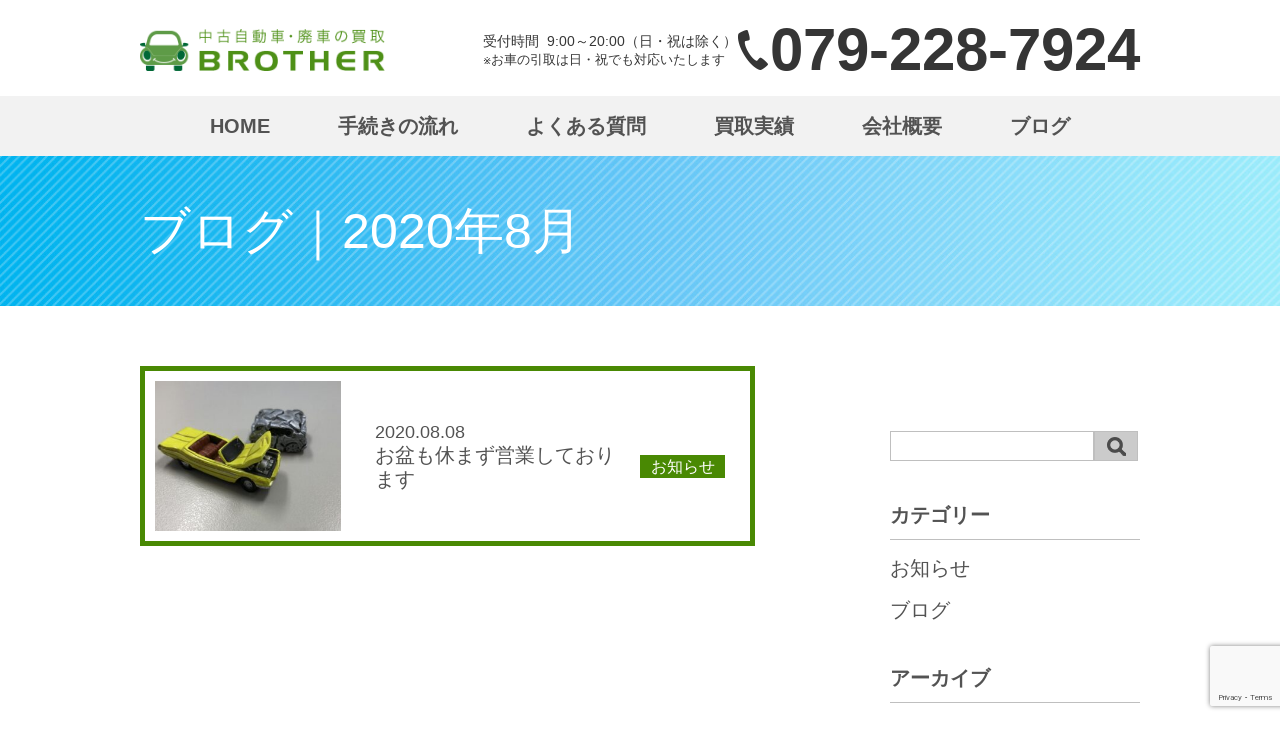

--- FILE ---
content_type: text/html; charset=UTF-8
request_url: https://brotherjp.com/date/2020/08/
body_size: 6872
content:
<!DOCTYPE html>
<html>
  <head>
    <!-- Global site tag (gtag.js) - Google Analytics -->
<script async src="https://www.googletagmanager.com/gtag/js?id=UA-40771627-20"></script>
<script>
  window.dataLayer = window.dataLayer || [];
  function gtag(){dataLayer.push(arguments);}
  gtag('js', new Date());

  gtag('config', 'UA-40771627-20');
</script>

<!-- Global site tag (gtag.js) - Google Ads: 809198969 -->
<script async src="https://www.googletagmanager.com/gtag/js?id=AW-809198969"></script>
<script>
  window.dataLayer = window.dataLayer || [];
  function gtag(){dataLayer.push(arguments);}
  gtag('js', new Date());

  gtag('config', 'AW-809198969');
</script>

<!-- Event snippet for 廃車買取　電話　タップ conversion page
In your html page, add the snippet and call gtag_report_conversion when someone clicks on the chosen link or button. -->
<script>
function gtag_report_conversion(url) {
  var callback = function () {
    if (typeof(url) != 'undefined') {
      window.location = url;
    }
  };
  gtag('event', 'conversion', {
      'send_to': 'AW-809198969/wD4GCMXOhbEBEPnK7YED',
      'event_callback': callback
  });
  return false;
}
</script>

<!-- Yahooコンバージョン -->
<script async src="https://s.yimg.jp/images/listing/tool/cv/ytag.js"></script>
<script>
window.yjDataLayer = window.yjDataLayer || [];
function ytag() { yjDataLayer.push(arguments); }
ytag({"type":"ycl_cookie"});
</script>

    <meta charset="utf-8">
    <meta name="format-detection" content="telephone=no">
        <meta name="viewport" content="width=1040">
    
    <!--wp_head start-->
    <meta name='robots' content='noindex, follow' />

	<!-- This site is optimized with the Yoast SEO plugin v18.0 - https://yoast.com/wordpress/plugins/seo/ -->
	<title>8月 2020 | 廃車や事故車の買取はブラザー | 姫路 加古川 神戸は即日引取り</title>
	<script type="application/ld+json" class="yoast-schema-graph">{"@context":"https://schema.org","@graph":[{"@type":"Organization","@id":"https://brotherjp.com/#organization","name":"ブラザー","url":"https://brotherjp.com/","sameAs":[],"logo":{"@type":"ImageObject","@id":"https://brotherjp.com/#logo","inLanguage":"ja","url":"https://brotherjp.com/brother_wp/wp-content/uploads/2018/02/logo.png","contentUrl":"https://brotherjp.com/brother_wp/wp-content/uploads/2018/02/logo.png","width":436,"height":75,"caption":"ブラザー"},"image":{"@id":"https://brotherjp.com/#logo"}},{"@type":"WebSite","@id":"https://brotherjp.com/#website","url":"https://brotherjp.com/","name":"廃車や事故車の買取はブラザー | 姫路 加古川 神戸は即日引取り","description":"廃車や事故車の買取はブラザー | 姫路 加古川 神戸は即日引取り","publisher":{"@id":"https://brotherjp.com/#organization"},"potentialAction":[{"@type":"SearchAction","target":{"@type":"EntryPoint","urlTemplate":"https://brotherjp.com/?s={search_term_string}"},"query-input":"required name=search_term_string"}],"inLanguage":"ja"},{"@type":"CollectionPage","@id":"https://brotherjp.com/date/2020/08/#webpage","url":"https://brotherjp.com/date/2020/08/","name":"8月 2020 | 廃車や事故車の買取はブラザー | 姫路 加古川 神戸は即日引取り","isPartOf":{"@id":"https://brotherjp.com/#website"},"breadcrumb":{"@id":"https://brotherjp.com/date/2020/08/#breadcrumb"},"inLanguage":"ja","potentialAction":[{"@type":"ReadAction","target":["https://brotherjp.com/date/2020/08/"]}]},{"@type":"BreadcrumbList","@id":"https://brotherjp.com/date/2020/08/#breadcrumb","itemListElement":[{"@type":"ListItem","position":1,"name":"ホーム","item":"https://brotherjp.com/"},{"@type":"ListItem","position":2,"name":"アーカイブ: 8月 2020"}]}]}</script>
	<!-- / Yoast SEO plugin. -->


<link rel='dns-prefetch' href='//www.google.com' />
<link rel='dns-prefetch' href='//s.w.org' />
<script type='text/javascript' src='https://brotherjp.com/brother_wp/wp-includes/js/jquery/jquery.min.js?ver=3.6.0' id='jquery-core-js'></script>
<script type='text/javascript' src='https://brotherjp.com/brother_wp/wp-includes/js/jquery/jquery-migrate.min.js?ver=3.3.2' id='jquery-migrate-js'></script>
    <!--wp_head end-->

    <link rel="icon" href="/favicon.ico">
    <link rel="apple-touch-icon" href="/apple-touch-icon.png">
    <link rel="stylesheet" href="https://brotherjp.com/brother_wp/wp-content/themes/brother/css/reset_contactForm7.css">
    <link rel="stylesheet" href="https://brotherjp.com/brother_wp/wp-content/themes/brother/css/foundation.css">
        <link rel="stylesheet" href="https://brotherjp.com/brother_wp/wp-content/themes/brother/css/style.css?ver=20240909">

    
        <script src="https://ajax.googleapis.com/ajax/libs/jquery/3.2.1/jquery.min.js"></script>
  </head>
  <body>
        <header class="l-header">
      <div class="l-header__cotainer">
        <div class="l-header__cotainer__logo">
          <a href="https://brotherjp.com/">
            <img src="https://brotherjp.com/brother_wp/wp-content/themes/brother/img/logo.png" alt="株式会社ブラザーロゴ">
          </a>
        </div>
        <div class="l-header__cotainer__info c-sp-none">
          <div class="l-header__cotainer__info__comment">
            <p class="l-header__cotainer__info__comment__open-time">受付時間&nbsp;&nbsp;9:00～20:00（日・祝は除く）</p>
            <p class="l-header__cotainer__info__comment__comment"><span>※</span>お車の引取は日・祝でも対応いたします</p>
          </div>
          <div class="l-header__cotainer__info__tel">
            <img src="https://brotherjp.com/brother_wp/wp-content/themes/brother/img/tel_ico.png" alt="電話アイコン">
            <span>079-228-7924</span>
          </div>
        </div>
        <div class="l-header__cotainer__tel_box c-pc-none">
        <div class="l-header__cotainer__tel c-pc-none">
          <a onclick="yahoo_report_conversion(undefined);return gtag_report_conversion('tel:0792287924');" href="tel:0792287924"><img src="https://brotherjp.com/brother_wp/wp-content/themes/brother/img/sp/tel.jpg" alt="電話する"></a>
        </div>
        <div class="js-p-gnav-btn l-header__cotainer__gnav-btn c-pc-none">
          <img src="https://brotherjp.com/brother_wp/wp-content/themes/brother/img/sp/gnav_open.jpg" alt="メニューボタン" class="js-p-gnav-btn__img">
        </div>
      </div>
      </div>
    </header>
    <div class="js-p-gnav-cover p-gnav-cover"></div>
    <nav class="js-p-gnav-wrap p-gnav">
      <div class="p-gnav__container">
        <div class="p-gnav__container__contents">
          <ul class="p-gnav__container__contents__link">
            <li><a href="https://brotherjp.com/">HOME</a></li>
            <li><a href="https://brotherjp.com/flow/">手続きの流れ</a></li>
            <li><a href="https://brotherjp.com/faq/">よくある質問</a></li>
            <li><a href="https://brotherjp.com/works/">買取実績</a></li>
            <li><a href="https://brotherjp.com/company/">会社概要</a></li>
            <li><a href="https://brotherjp.com/blog/">ブログ</a></li>
          </ul>
        </div>
      </div>
    </nav>

    
            <h1 class="p-page-tit"><span>ブログ｜2020年8月</span></h1>
    
    <div class="l-main">
  <div class="l-main__contents l-main__contents--colum">

    <div class="c-blog c-blog--archive">
      


<div class="c-blog__item c-blog--archive__item">
  <a href="https://brotherjp.com/news/2178/" class="c-blog--archive__item__cover"></a>
  <div class="c-blog--archive__item__img" style="background-image:url(https://brotherjp.com/brother_wp/wp-content/uploads/2020/08/IMG_1113-372x253.jpg);"></div>
  <div class="c-blog--archive__item__txt-cover">
    <h2 class="c-blog__item__tit c-blog--archive__item__tit c-heading4">
      <time class="c-blog__item__tit__data c-blog--archive__item__tit__data">2020.08.08</time>
      <span class="c-blog__item__tit__tit c-blog--archive__item__tit__tit">お盆も休まず営業しております</span>
            <a href="https://brotherjp.com/category/news" class="c-blog__item__tit__term c-blog--archive__item__tit__term">お知らせ</a>
          </h2>
  </div>
</div>



    </div>

  </div>
  <div class="l-main__side">
  <div class="l-main__side__search">
    
<form role="search" method="get" class="p-search" action="https://brotherjp.com/">
  <input type="search" name="s" id="search-form-6970018b7822f" class="p-search__field" value="">
  <input type="submit" class="p-search__submit" value="">
</form>
  </div>

    <div class="l-main__side__archive">
    <p class="l-main__side__archive__tit">カテゴリー</p>
    <ul class="l-main__side__archive__list">
            <li><a href="https://brotherjp.com/category/news/">お知らせ</a></li>
            <li><a href="https://brotherjp.com/category/post_blog/">ブログ</a></li>
          </ul>
  </div>
      <div class="l-main__side__archive">
    <p class="l-main__side__archive__tit">アーカイブ</p>
    <ul class="l-main__side__archive__list">
      	<li><a href='https://brotherjp.com/date/2025/12/'>2025年12月</a></li>
	<li><a href='https://brotherjp.com/date/2025/11/'>2025年11月</a></li>
	<li><a href='https://brotherjp.com/date/2025/10/'>2025年10月</a></li>
	<li><a href='https://brotherjp.com/date/2025/09/'>2025年9月</a></li>
	<li><a href='https://brotherjp.com/date/2025/08/'>2025年8月</a></li>
	<li><a href='https://brotherjp.com/date/2025/07/'>2025年7月</a></li>
	<li><a href='https://brotherjp.com/date/2025/06/'>2025年6月</a></li>
	<li><a href='https://brotherjp.com/date/2025/05/'>2025年5月</a></li>
	<li><a href='https://brotherjp.com/date/2025/04/'>2025年4月</a></li>
	<li><a href='https://brotherjp.com/date/2025/03/'>2025年3月</a></li>
	<li><a href='https://brotherjp.com/date/2025/02/'>2025年2月</a></li>
	<li><a href='https://brotherjp.com/date/2025/01/'>2025年1月</a></li>
	<li><a href='https://brotherjp.com/date/2024/12/'>2024年12月</a></li>
	<li><a href='https://brotherjp.com/date/2024/10/'>2024年10月</a></li>
	<li><a href='https://brotherjp.com/date/2024/09/'>2024年9月</a></li>
	<li><a href='https://brotherjp.com/date/2024/08/'>2024年8月</a></li>
	<li><a href='https://brotherjp.com/date/2024/06/'>2024年6月</a></li>
	<li><a href='https://brotherjp.com/date/2024/05/'>2024年5月</a></li>
	<li><a href='https://brotherjp.com/date/2024/04/'>2024年4月</a></li>
	<li><a href='https://brotherjp.com/date/2024/03/'>2024年3月</a></li>
	<li><a href='https://brotherjp.com/date/2024/01/'>2024年1月</a></li>
	<li><a href='https://brotherjp.com/date/2023/12/'>2023年12月</a></li>
	<li><a href='https://brotherjp.com/date/2023/11/'>2023年11月</a></li>
	<li><a href='https://brotherjp.com/date/2023/09/'>2023年9月</a></li>
	<li><a href='https://brotherjp.com/date/2023/08/'>2023年8月</a></li>
	<li><a href='https://brotherjp.com/date/2023/07/'>2023年7月</a></li>
	<li><a href='https://brotherjp.com/date/2023/06/'>2023年6月</a></li>
	<li><a href='https://brotherjp.com/date/2023/05/'>2023年5月</a></li>
	<li><a href='https://brotherjp.com/date/2023/04/'>2023年4月</a></li>
	<li><a href='https://brotherjp.com/date/2023/03/'>2023年3月</a></li>
	<li><a href='https://brotherjp.com/date/2023/02/'>2023年2月</a></li>
	<li><a href='https://brotherjp.com/date/2023/01/'>2023年1月</a></li>
	<li><a href='https://brotherjp.com/date/2022/12/'>2022年12月</a></li>
	<li><a href='https://brotherjp.com/date/2022/11/'>2022年11月</a></li>
	<li><a href='https://brotherjp.com/date/2022/10/'>2022年10月</a></li>
	<li><a href='https://brotherjp.com/date/2022/07/'>2022年7月</a></li>
	<li><a href='https://brotherjp.com/date/2022/06/'>2022年6月</a></li>
	<li><a href='https://brotherjp.com/date/2022/05/'>2022年5月</a></li>
	<li><a href='https://brotherjp.com/date/2022/04/'>2022年4月</a></li>
	<li><a href='https://brotherjp.com/date/2022/03/'>2022年3月</a></li>
	<li><a href='https://brotherjp.com/date/2022/02/'>2022年2月</a></li>
	<li><a href='https://brotherjp.com/date/2022/01/'>2022年1月</a></li>
	<li><a href='https://brotherjp.com/date/2021/12/'>2021年12月</a></li>
	<li><a href='https://brotherjp.com/date/2021/11/'>2021年11月</a></li>
	<li><a href='https://brotherjp.com/date/2021/10/'>2021年10月</a></li>
	<li><a href='https://brotherjp.com/date/2021/09/'>2021年9月</a></li>
	<li><a href='https://brotherjp.com/date/2021/08/'>2021年8月</a></li>
	<li><a href='https://brotherjp.com/date/2021/07/'>2021年7月</a></li>
	<li><a href='https://brotherjp.com/date/2021/06/'>2021年6月</a></li>
	<li><a href='https://brotherjp.com/date/2021/05/'>2021年5月</a></li>
	<li><a href='https://brotherjp.com/date/2021/04/'>2021年4月</a></li>
	<li><a href='https://brotherjp.com/date/2021/03/'>2021年3月</a></li>
	<li><a href='https://brotherjp.com/date/2021/02/'>2021年2月</a></li>
	<li><a href='https://brotherjp.com/date/2021/01/'>2021年1月</a></li>
	<li><a href='https://brotherjp.com/date/2020/12/'>2020年12月</a></li>
	<li><a href='https://brotherjp.com/date/2020/11/'>2020年11月</a></li>
	<li><a href='https://brotherjp.com/date/2020/10/'>2020年10月</a></li>
	<li><a href='https://brotherjp.com/date/2020/09/'>2020年9月</a></li>
	<li><a href='https://brotherjp.com/date/2020/08/' aria-current="page">2020年8月</a></li>
	<li><a href='https://brotherjp.com/date/2020/07/'>2020年7月</a></li>
	<li><a href='https://brotherjp.com/date/2020/06/'>2020年6月</a></li>
	<li><a href='https://brotherjp.com/date/2020/05/'>2020年5月</a></li>
	<li><a href='https://brotherjp.com/date/2020/04/'>2020年4月</a></li>
	<li><a href='https://brotherjp.com/date/2020/03/'>2020年3月</a></li>
	<li><a href='https://brotherjp.com/date/2020/02/'>2020年2月</a></li>
	<li><a href='https://brotherjp.com/date/2020/01/'>2020年1月</a></li>
	<li><a href='https://brotherjp.com/date/2019/12/'>2019年12月</a></li>
	<li><a href='https://brotherjp.com/date/2019/11/'>2019年11月</a></li>
	<li><a href='https://brotherjp.com/date/2019/10/'>2019年10月</a></li>
	<li><a href='https://brotherjp.com/date/2019/09/'>2019年9月</a></li>
	<li><a href='https://brotherjp.com/date/2019/08/'>2019年8月</a></li>
	<li><a href='https://brotherjp.com/date/2019/07/'>2019年7月</a></li>
	<li><a href='https://brotherjp.com/date/2019/06/'>2019年6月</a></li>
	<li><a href='https://brotherjp.com/date/2019/05/'>2019年5月</a></li>
	<li><a href='https://brotherjp.com/date/2019/04/'>2019年4月</a></li>
	<li><a href='https://brotherjp.com/date/2019/03/'>2019年3月</a></li>
	<li><a href='https://brotherjp.com/date/2019/02/'>2019年2月</a></li>
	<li><a href='https://brotherjp.com/date/2019/01/'>2019年1月</a></li>
	<li><a href='https://brotherjp.com/date/2018/12/'>2018年12月</a></li>
	<li><a href='https://brotherjp.com/date/2018/11/'>2018年11月</a></li>
	<li><a href='https://brotherjp.com/date/2018/10/'>2018年10月</a></li>
	<li><a href='https://brotherjp.com/date/2018/09/'>2018年9月</a></li>
	<li><a href='https://brotherjp.com/date/2018/08/'>2018年8月</a></li>
	<li><a href='https://brotherjp.com/date/2018/07/'>2018年7月</a></li>
	<li><a href='https://brotherjp.com/date/2018/06/'>2018年6月</a></li>
	<li><a href='https://brotherjp.com/date/2018/05/'>2018年5月</a></li>
	<li><a href='https://brotherjp.com/date/2018/04/'>2018年4月</a></li>
	<li><a href='https://brotherjp.com/date/2018/03/'>2018年3月</a></li>
    </ul>
  </div>
  </div></div>


<div class="p-contct-bnr">
  <div class="p-contct-bnr__tel">
    <a onclick="yahoo_report_conversion(undefined);return gtag_report_conversion('tel:0792287924');" href="tel:079-228-7924" class="p-contct-bnr__tel__cover"><span class="js-c-telhref"></span></a>
    <img src="https://brotherjp.com/brother_wp/wp-content/themes/brother/img/tel_bnr.jpg" alt="まずは、お気軽にご相談ください。 079-228-7924 受付9:00～18:00（日･祝は除く）" class="p-contct-bnr__tel__img">
    <a href="m&#97;i&#108;t&#111;:&#105;nfo&#64;&#98;&#114;o&#116;herj&#112;&#46;c&#111;m" class="p-contct-bnr__tel__form"><img src="https://brotherjp.com/brother_wp/wp-content/themes/brother/img/tel_bnr_mail.png" alt="メールでのお問い合わせはこちら"></a>
  </div>
  <a href="https://brotherjp.com/?id=quick-form" class="p-contct-bnr__form"><img src="https://brotherjp.com/brother_wp/wp-content/themes/brother/img/form_bnr.jpg" alt="24時間受付中!!見積もり無料!査定を申し込む"></a>
</div>

<script>
  /*クイック査定へスクロール*/
  //ページ内
  $(function(){
    $('.js-p-formlink').on('click',function(){
      var speed = 500,
          target_pos = $('#quick-form').offset().top - 60;
      $('html,body').animate({scrollTop:target_pos},speed,'swing');
            $('.p-quick-form__form__column').css('box-shadow','0 0 3px 4px #46a5d3');
            return false;
    });
  });
  //別ページから遷移
  $(function(){
    var headerHeight = 60,
        speed = 500,
        url_search = location.search,
        target_pos,
        url_path;
    if(url_search.indexOf('?id=quick-form') != -1){
      target_pos = $('#quick-form').offset().top - 60;
      $('html,body').animate({scrollTop:target_pos},speed,'swing');
            $('.p-quick-form__form__column').css('box-shadow','0 0 3px 4px #46a5d3');
            url_path = location.pathname;
      history.replaceState(null,null,url_path);
      return false;
    }
  });
</script>



<footer class="l-footer">
  <div class="l-footer__info">
    <a href="https://brotherjp.com/" class="l-footer__info__img">
      <img src="https://brotherjp.com/brother_wp/wp-content/themes/brother/img/logo.png" alt="株式会社ブラザーロゴ">
    </a>
    <p class="l-footer__info__address">〒671-1201&nbsp;姫路市勝原区下太田633-161&nbsp;2F</p>
    <p class="l-footer__info__contact">TEL:079-228-7924&nbsp;/&nbsp;FAX:079-272-5934<br>mail:&#105;&#110;&#102;&#111;@&#98;&#114;&#111;&#116;h&#101;&#114;j&#112;.&#99;&#111;m</p>
  </div>
  <nav class="l-footer__nav">
    <ul class="l-footer__nav__list">
      <li class="l-footer__nav__list__item"><a href="https://brotherjp.com/">HOME</a></li>
      <li class="l-footer__nav__list__item"><a href="https://brotherjp.com/flow/">手続きの流れ</a></li>
      <li class="l-footer__nav__list__item"><a href="https://brotherjp.com/faq">よくある質問</a></li>
      <li class="l-footer__nav__list__item"><a href="https://brotherjp.com/works/">買取実績</a></li>
      <li class="l-footer__nav__list__item"><a href="https://brotherjp.com/company/">会社概要</a></li>
      <li class="l-footer__nav__list__item"><a href="https://brotherjp.com/blog/">ブログ</a></li>
      <li class="l-footer__nav__list__item w100"><a href="https://brotherjp.com/privacy/">プライバシーポリシー</a></li>
    </ul>
  </nav>
  <p class="l-footer__copyright">©BROTHER</p>
</footer>
<p id="js-p-pagetop" class="p-pagetop"><span class="p-pagetop__arrow"></span></p>
<link rel='stylesheet' id='wp-block-library-css'  href='https://brotherjp.com/brother_wp/wp-includes/css/dist/block-library/style.min.css?ver=5.9.12' type='text/css' media='all' />
<style id='global-styles-inline-css' type='text/css'>
body{--wp--preset--color--black: #000000;--wp--preset--color--cyan-bluish-gray: #abb8c3;--wp--preset--color--white: #ffffff;--wp--preset--color--pale-pink: #f78da7;--wp--preset--color--vivid-red: #cf2e2e;--wp--preset--color--luminous-vivid-orange: #ff6900;--wp--preset--color--luminous-vivid-amber: #fcb900;--wp--preset--color--light-green-cyan: #7bdcb5;--wp--preset--color--vivid-green-cyan: #00d084;--wp--preset--color--pale-cyan-blue: #8ed1fc;--wp--preset--color--vivid-cyan-blue: #0693e3;--wp--preset--color--vivid-purple: #9b51e0;--wp--preset--gradient--vivid-cyan-blue-to-vivid-purple: linear-gradient(135deg,rgba(6,147,227,1) 0%,rgb(155,81,224) 100%);--wp--preset--gradient--light-green-cyan-to-vivid-green-cyan: linear-gradient(135deg,rgb(122,220,180) 0%,rgb(0,208,130) 100%);--wp--preset--gradient--luminous-vivid-amber-to-luminous-vivid-orange: linear-gradient(135deg,rgba(252,185,0,1) 0%,rgba(255,105,0,1) 100%);--wp--preset--gradient--luminous-vivid-orange-to-vivid-red: linear-gradient(135deg,rgba(255,105,0,1) 0%,rgb(207,46,46) 100%);--wp--preset--gradient--very-light-gray-to-cyan-bluish-gray: linear-gradient(135deg,rgb(238,238,238) 0%,rgb(169,184,195) 100%);--wp--preset--gradient--cool-to-warm-spectrum: linear-gradient(135deg,rgb(74,234,220) 0%,rgb(151,120,209) 20%,rgb(207,42,186) 40%,rgb(238,44,130) 60%,rgb(251,105,98) 80%,rgb(254,248,76) 100%);--wp--preset--gradient--blush-light-purple: linear-gradient(135deg,rgb(255,206,236) 0%,rgb(152,150,240) 100%);--wp--preset--gradient--blush-bordeaux: linear-gradient(135deg,rgb(254,205,165) 0%,rgb(254,45,45) 50%,rgb(107,0,62) 100%);--wp--preset--gradient--luminous-dusk: linear-gradient(135deg,rgb(255,203,112) 0%,rgb(199,81,192) 50%,rgb(65,88,208) 100%);--wp--preset--gradient--pale-ocean: linear-gradient(135deg,rgb(255,245,203) 0%,rgb(182,227,212) 50%,rgb(51,167,181) 100%);--wp--preset--gradient--electric-grass: linear-gradient(135deg,rgb(202,248,128) 0%,rgb(113,206,126) 100%);--wp--preset--gradient--midnight: linear-gradient(135deg,rgb(2,3,129) 0%,rgb(40,116,252) 100%);--wp--preset--duotone--dark-grayscale: url('#wp-duotone-dark-grayscale');--wp--preset--duotone--grayscale: url('#wp-duotone-grayscale');--wp--preset--duotone--purple-yellow: url('#wp-duotone-purple-yellow');--wp--preset--duotone--blue-red: url('#wp-duotone-blue-red');--wp--preset--duotone--midnight: url('#wp-duotone-midnight');--wp--preset--duotone--magenta-yellow: url('#wp-duotone-magenta-yellow');--wp--preset--duotone--purple-green: url('#wp-duotone-purple-green');--wp--preset--duotone--blue-orange: url('#wp-duotone-blue-orange');--wp--preset--font-size--small: 13px;--wp--preset--font-size--medium: 20px;--wp--preset--font-size--large: 36px;--wp--preset--font-size--x-large: 42px;}.has-black-color{color: var(--wp--preset--color--black) !important;}.has-cyan-bluish-gray-color{color: var(--wp--preset--color--cyan-bluish-gray) !important;}.has-white-color{color: var(--wp--preset--color--white) !important;}.has-pale-pink-color{color: var(--wp--preset--color--pale-pink) !important;}.has-vivid-red-color{color: var(--wp--preset--color--vivid-red) !important;}.has-luminous-vivid-orange-color{color: var(--wp--preset--color--luminous-vivid-orange) !important;}.has-luminous-vivid-amber-color{color: var(--wp--preset--color--luminous-vivid-amber) !important;}.has-light-green-cyan-color{color: var(--wp--preset--color--light-green-cyan) !important;}.has-vivid-green-cyan-color{color: var(--wp--preset--color--vivid-green-cyan) !important;}.has-pale-cyan-blue-color{color: var(--wp--preset--color--pale-cyan-blue) !important;}.has-vivid-cyan-blue-color{color: var(--wp--preset--color--vivid-cyan-blue) !important;}.has-vivid-purple-color{color: var(--wp--preset--color--vivid-purple) !important;}.has-black-background-color{background-color: var(--wp--preset--color--black) !important;}.has-cyan-bluish-gray-background-color{background-color: var(--wp--preset--color--cyan-bluish-gray) !important;}.has-white-background-color{background-color: var(--wp--preset--color--white) !important;}.has-pale-pink-background-color{background-color: var(--wp--preset--color--pale-pink) !important;}.has-vivid-red-background-color{background-color: var(--wp--preset--color--vivid-red) !important;}.has-luminous-vivid-orange-background-color{background-color: var(--wp--preset--color--luminous-vivid-orange) !important;}.has-luminous-vivid-amber-background-color{background-color: var(--wp--preset--color--luminous-vivid-amber) !important;}.has-light-green-cyan-background-color{background-color: var(--wp--preset--color--light-green-cyan) !important;}.has-vivid-green-cyan-background-color{background-color: var(--wp--preset--color--vivid-green-cyan) !important;}.has-pale-cyan-blue-background-color{background-color: var(--wp--preset--color--pale-cyan-blue) !important;}.has-vivid-cyan-blue-background-color{background-color: var(--wp--preset--color--vivid-cyan-blue) !important;}.has-vivid-purple-background-color{background-color: var(--wp--preset--color--vivid-purple) !important;}.has-black-border-color{border-color: var(--wp--preset--color--black) !important;}.has-cyan-bluish-gray-border-color{border-color: var(--wp--preset--color--cyan-bluish-gray) !important;}.has-white-border-color{border-color: var(--wp--preset--color--white) !important;}.has-pale-pink-border-color{border-color: var(--wp--preset--color--pale-pink) !important;}.has-vivid-red-border-color{border-color: var(--wp--preset--color--vivid-red) !important;}.has-luminous-vivid-orange-border-color{border-color: var(--wp--preset--color--luminous-vivid-orange) !important;}.has-luminous-vivid-amber-border-color{border-color: var(--wp--preset--color--luminous-vivid-amber) !important;}.has-light-green-cyan-border-color{border-color: var(--wp--preset--color--light-green-cyan) !important;}.has-vivid-green-cyan-border-color{border-color: var(--wp--preset--color--vivid-green-cyan) !important;}.has-pale-cyan-blue-border-color{border-color: var(--wp--preset--color--pale-cyan-blue) !important;}.has-vivid-cyan-blue-border-color{border-color: var(--wp--preset--color--vivid-cyan-blue) !important;}.has-vivid-purple-border-color{border-color: var(--wp--preset--color--vivid-purple) !important;}.has-vivid-cyan-blue-to-vivid-purple-gradient-background{background: var(--wp--preset--gradient--vivid-cyan-blue-to-vivid-purple) !important;}.has-light-green-cyan-to-vivid-green-cyan-gradient-background{background: var(--wp--preset--gradient--light-green-cyan-to-vivid-green-cyan) !important;}.has-luminous-vivid-amber-to-luminous-vivid-orange-gradient-background{background: var(--wp--preset--gradient--luminous-vivid-amber-to-luminous-vivid-orange) !important;}.has-luminous-vivid-orange-to-vivid-red-gradient-background{background: var(--wp--preset--gradient--luminous-vivid-orange-to-vivid-red) !important;}.has-very-light-gray-to-cyan-bluish-gray-gradient-background{background: var(--wp--preset--gradient--very-light-gray-to-cyan-bluish-gray) !important;}.has-cool-to-warm-spectrum-gradient-background{background: var(--wp--preset--gradient--cool-to-warm-spectrum) !important;}.has-blush-light-purple-gradient-background{background: var(--wp--preset--gradient--blush-light-purple) !important;}.has-blush-bordeaux-gradient-background{background: var(--wp--preset--gradient--blush-bordeaux) !important;}.has-luminous-dusk-gradient-background{background: var(--wp--preset--gradient--luminous-dusk) !important;}.has-pale-ocean-gradient-background{background: var(--wp--preset--gradient--pale-ocean) !important;}.has-electric-grass-gradient-background{background: var(--wp--preset--gradient--electric-grass) !important;}.has-midnight-gradient-background{background: var(--wp--preset--gradient--midnight) !important;}.has-small-font-size{font-size: var(--wp--preset--font-size--small) !important;}.has-medium-font-size{font-size: var(--wp--preset--font-size--medium) !important;}.has-large-font-size{font-size: var(--wp--preset--font-size--large) !important;}.has-x-large-font-size{font-size: var(--wp--preset--font-size--x-large) !important;}
</style>
<link rel='stylesheet' id='contact-form-7-css'  href='https://brotherjp.com/brother_wp/wp-content/plugins/contact-form-7/includes/css/styles.css?ver=5.5.4' type='text/css' media='all' />
<script type='text/javascript' src='https://brotherjp.com/brother_wp/wp-includes/js/dist/vendor/regenerator-runtime.min.js?ver=0.13.9' id='regenerator-runtime-js'></script>
<script type='text/javascript' src='https://brotherjp.com/brother_wp/wp-includes/js/dist/vendor/wp-polyfill.min.js?ver=3.15.0' id='wp-polyfill-js'></script>
<script type='text/javascript' id='contact-form-7-js-extra'>
/* <![CDATA[ */
var wpcf7 = {"api":{"root":"https:\/\/brotherjp.com\/wp-json\/","namespace":"contact-form-7\/v1"}};
/* ]]> */
</script>
<script type='text/javascript' src='https://brotherjp.com/brother_wp/wp-content/plugins/contact-form-7/includes/js/index.js?ver=5.5.4' id='contact-form-7-js'></script>
<script type='text/javascript' src='https://www.google.com/recaptcha/api.js?render=6Lc0Em4qAAAAAJk_t9vS7Ye9NiPXpiuylw-k51Xi&#038;ver=3.0' id='google-recaptcha-js'></script>
<script type='text/javascript' id='wpcf7-recaptcha-js-extra'>
/* <![CDATA[ */
var wpcf7_recaptcha = {"sitekey":"6Lc0Em4qAAAAAJk_t9vS7Ye9NiPXpiuylw-k51Xi","actions":{"homepage":"homepage","contactform":"contactform"}};
/* ]]> */
</script>
<script type='text/javascript' src='https://brotherjp.com/brother_wp/wp-content/plugins/contact-form-7/modules/recaptcha/index.js?ver=5.5.4' id='wpcf7-recaptcha-js'></script>
    <script type="text/javascript">
        jQuery(document).ready(function ($) {

            for (let i = 0; i < document.forms.length; ++i) {
                let form = document.forms[i];
				if ($(form).attr("method") != "get") { $(form).append('<input type="hidden" name="iLsTIlnruMxo" value="FMPv6@E]ub5Ok" />'); }
if ($(form).attr("method") != "get") { $(form).append('<input type="hidden" name="TpXzIjbSklPwZse" value="o*0Q8NvcUqVSMe" />'); }
            }

            $(document).on('submit', 'form', function () {
				if ($(this).attr("method") != "get") { $(this).append('<input type="hidden" name="iLsTIlnruMxo" value="FMPv6@E]ub5Ok" />'); }
if ($(this).attr("method") != "get") { $(this).append('<input type="hidden" name="TpXzIjbSklPwZse" value="o*0Q8NvcUqVSMe" />'); }
                return true;
            });

            jQuery.ajaxSetup({
                beforeSend: function (e, data) {

                    if (data.type !== 'POST') return;

                    if (typeof data.data === 'object' && data.data !== null) {
						data.data.append("iLsTIlnruMxo", "FMPv6@E]ub5Ok");
data.data.append("TpXzIjbSklPwZse", "o*0Q8NvcUqVSMe");
                    }
                    else {
                        data.data = data.data + '&iLsTIlnruMxo=FMPv6@E]ub5Ok&TpXzIjbSklPwZse=o*0Q8NvcUqVSMe';
                    }
                }
            });

        });
    </script>
	<script src="https://brotherjp.com/brother_wp/wp-content/themes/brother/js/common.js" charset="utf-8"></script>

<!-- Yahoo 電話タップ -->
<script async>
yahoo_report_conversion = function(url) {
  var opt = {
    "yahoo_conversion_id": 1001046865,
    "yahoo_conversion_label": "SIwvCL-z4e0BEKu9lfEC",
    "yahoo_conversion_value": 0,
    "yahoo_remarketing_only": false,
    "onload_callback": function() {
      if (typeof(url) != 'undefined') {
        window.location = url;
      }
    }
  };
  ytag({"type":"yss_call_conversion", "config": opt});
}
</script>

</body>
</html>


--- FILE ---
content_type: text/html; charset=utf-8
request_url: https://www.google.com/recaptcha/api2/anchor?ar=1&k=6Lc0Em4qAAAAAJk_t9vS7Ye9NiPXpiuylw-k51Xi&co=aHR0cHM6Ly9icm90aGVyanAuY29tOjQ0Mw..&hl=en&v=PoyoqOPhxBO7pBk68S4YbpHZ&size=invisible&anchor-ms=20000&execute-ms=30000&cb=v5yx4yxiuc1m
body_size: 48774
content:
<!DOCTYPE HTML><html dir="ltr" lang="en"><head><meta http-equiv="Content-Type" content="text/html; charset=UTF-8">
<meta http-equiv="X-UA-Compatible" content="IE=edge">
<title>reCAPTCHA</title>
<style type="text/css">
/* cyrillic-ext */
@font-face {
  font-family: 'Roboto';
  font-style: normal;
  font-weight: 400;
  font-stretch: 100%;
  src: url(//fonts.gstatic.com/s/roboto/v48/KFO7CnqEu92Fr1ME7kSn66aGLdTylUAMa3GUBHMdazTgWw.woff2) format('woff2');
  unicode-range: U+0460-052F, U+1C80-1C8A, U+20B4, U+2DE0-2DFF, U+A640-A69F, U+FE2E-FE2F;
}
/* cyrillic */
@font-face {
  font-family: 'Roboto';
  font-style: normal;
  font-weight: 400;
  font-stretch: 100%;
  src: url(//fonts.gstatic.com/s/roboto/v48/KFO7CnqEu92Fr1ME7kSn66aGLdTylUAMa3iUBHMdazTgWw.woff2) format('woff2');
  unicode-range: U+0301, U+0400-045F, U+0490-0491, U+04B0-04B1, U+2116;
}
/* greek-ext */
@font-face {
  font-family: 'Roboto';
  font-style: normal;
  font-weight: 400;
  font-stretch: 100%;
  src: url(//fonts.gstatic.com/s/roboto/v48/KFO7CnqEu92Fr1ME7kSn66aGLdTylUAMa3CUBHMdazTgWw.woff2) format('woff2');
  unicode-range: U+1F00-1FFF;
}
/* greek */
@font-face {
  font-family: 'Roboto';
  font-style: normal;
  font-weight: 400;
  font-stretch: 100%;
  src: url(//fonts.gstatic.com/s/roboto/v48/KFO7CnqEu92Fr1ME7kSn66aGLdTylUAMa3-UBHMdazTgWw.woff2) format('woff2');
  unicode-range: U+0370-0377, U+037A-037F, U+0384-038A, U+038C, U+038E-03A1, U+03A3-03FF;
}
/* math */
@font-face {
  font-family: 'Roboto';
  font-style: normal;
  font-weight: 400;
  font-stretch: 100%;
  src: url(//fonts.gstatic.com/s/roboto/v48/KFO7CnqEu92Fr1ME7kSn66aGLdTylUAMawCUBHMdazTgWw.woff2) format('woff2');
  unicode-range: U+0302-0303, U+0305, U+0307-0308, U+0310, U+0312, U+0315, U+031A, U+0326-0327, U+032C, U+032F-0330, U+0332-0333, U+0338, U+033A, U+0346, U+034D, U+0391-03A1, U+03A3-03A9, U+03B1-03C9, U+03D1, U+03D5-03D6, U+03F0-03F1, U+03F4-03F5, U+2016-2017, U+2034-2038, U+203C, U+2040, U+2043, U+2047, U+2050, U+2057, U+205F, U+2070-2071, U+2074-208E, U+2090-209C, U+20D0-20DC, U+20E1, U+20E5-20EF, U+2100-2112, U+2114-2115, U+2117-2121, U+2123-214F, U+2190, U+2192, U+2194-21AE, U+21B0-21E5, U+21F1-21F2, U+21F4-2211, U+2213-2214, U+2216-22FF, U+2308-230B, U+2310, U+2319, U+231C-2321, U+2336-237A, U+237C, U+2395, U+239B-23B7, U+23D0, U+23DC-23E1, U+2474-2475, U+25AF, U+25B3, U+25B7, U+25BD, U+25C1, U+25CA, U+25CC, U+25FB, U+266D-266F, U+27C0-27FF, U+2900-2AFF, U+2B0E-2B11, U+2B30-2B4C, U+2BFE, U+3030, U+FF5B, U+FF5D, U+1D400-1D7FF, U+1EE00-1EEFF;
}
/* symbols */
@font-face {
  font-family: 'Roboto';
  font-style: normal;
  font-weight: 400;
  font-stretch: 100%;
  src: url(//fonts.gstatic.com/s/roboto/v48/KFO7CnqEu92Fr1ME7kSn66aGLdTylUAMaxKUBHMdazTgWw.woff2) format('woff2');
  unicode-range: U+0001-000C, U+000E-001F, U+007F-009F, U+20DD-20E0, U+20E2-20E4, U+2150-218F, U+2190, U+2192, U+2194-2199, U+21AF, U+21E6-21F0, U+21F3, U+2218-2219, U+2299, U+22C4-22C6, U+2300-243F, U+2440-244A, U+2460-24FF, U+25A0-27BF, U+2800-28FF, U+2921-2922, U+2981, U+29BF, U+29EB, U+2B00-2BFF, U+4DC0-4DFF, U+FFF9-FFFB, U+10140-1018E, U+10190-1019C, U+101A0, U+101D0-101FD, U+102E0-102FB, U+10E60-10E7E, U+1D2C0-1D2D3, U+1D2E0-1D37F, U+1F000-1F0FF, U+1F100-1F1AD, U+1F1E6-1F1FF, U+1F30D-1F30F, U+1F315, U+1F31C, U+1F31E, U+1F320-1F32C, U+1F336, U+1F378, U+1F37D, U+1F382, U+1F393-1F39F, U+1F3A7-1F3A8, U+1F3AC-1F3AF, U+1F3C2, U+1F3C4-1F3C6, U+1F3CA-1F3CE, U+1F3D4-1F3E0, U+1F3ED, U+1F3F1-1F3F3, U+1F3F5-1F3F7, U+1F408, U+1F415, U+1F41F, U+1F426, U+1F43F, U+1F441-1F442, U+1F444, U+1F446-1F449, U+1F44C-1F44E, U+1F453, U+1F46A, U+1F47D, U+1F4A3, U+1F4B0, U+1F4B3, U+1F4B9, U+1F4BB, U+1F4BF, U+1F4C8-1F4CB, U+1F4D6, U+1F4DA, U+1F4DF, U+1F4E3-1F4E6, U+1F4EA-1F4ED, U+1F4F7, U+1F4F9-1F4FB, U+1F4FD-1F4FE, U+1F503, U+1F507-1F50B, U+1F50D, U+1F512-1F513, U+1F53E-1F54A, U+1F54F-1F5FA, U+1F610, U+1F650-1F67F, U+1F687, U+1F68D, U+1F691, U+1F694, U+1F698, U+1F6AD, U+1F6B2, U+1F6B9-1F6BA, U+1F6BC, U+1F6C6-1F6CF, U+1F6D3-1F6D7, U+1F6E0-1F6EA, U+1F6F0-1F6F3, U+1F6F7-1F6FC, U+1F700-1F7FF, U+1F800-1F80B, U+1F810-1F847, U+1F850-1F859, U+1F860-1F887, U+1F890-1F8AD, U+1F8B0-1F8BB, U+1F8C0-1F8C1, U+1F900-1F90B, U+1F93B, U+1F946, U+1F984, U+1F996, U+1F9E9, U+1FA00-1FA6F, U+1FA70-1FA7C, U+1FA80-1FA89, U+1FA8F-1FAC6, U+1FACE-1FADC, U+1FADF-1FAE9, U+1FAF0-1FAF8, U+1FB00-1FBFF;
}
/* vietnamese */
@font-face {
  font-family: 'Roboto';
  font-style: normal;
  font-weight: 400;
  font-stretch: 100%;
  src: url(//fonts.gstatic.com/s/roboto/v48/KFO7CnqEu92Fr1ME7kSn66aGLdTylUAMa3OUBHMdazTgWw.woff2) format('woff2');
  unicode-range: U+0102-0103, U+0110-0111, U+0128-0129, U+0168-0169, U+01A0-01A1, U+01AF-01B0, U+0300-0301, U+0303-0304, U+0308-0309, U+0323, U+0329, U+1EA0-1EF9, U+20AB;
}
/* latin-ext */
@font-face {
  font-family: 'Roboto';
  font-style: normal;
  font-weight: 400;
  font-stretch: 100%;
  src: url(//fonts.gstatic.com/s/roboto/v48/KFO7CnqEu92Fr1ME7kSn66aGLdTylUAMa3KUBHMdazTgWw.woff2) format('woff2');
  unicode-range: U+0100-02BA, U+02BD-02C5, U+02C7-02CC, U+02CE-02D7, U+02DD-02FF, U+0304, U+0308, U+0329, U+1D00-1DBF, U+1E00-1E9F, U+1EF2-1EFF, U+2020, U+20A0-20AB, U+20AD-20C0, U+2113, U+2C60-2C7F, U+A720-A7FF;
}
/* latin */
@font-face {
  font-family: 'Roboto';
  font-style: normal;
  font-weight: 400;
  font-stretch: 100%;
  src: url(//fonts.gstatic.com/s/roboto/v48/KFO7CnqEu92Fr1ME7kSn66aGLdTylUAMa3yUBHMdazQ.woff2) format('woff2');
  unicode-range: U+0000-00FF, U+0131, U+0152-0153, U+02BB-02BC, U+02C6, U+02DA, U+02DC, U+0304, U+0308, U+0329, U+2000-206F, U+20AC, U+2122, U+2191, U+2193, U+2212, U+2215, U+FEFF, U+FFFD;
}
/* cyrillic-ext */
@font-face {
  font-family: 'Roboto';
  font-style: normal;
  font-weight: 500;
  font-stretch: 100%;
  src: url(//fonts.gstatic.com/s/roboto/v48/KFO7CnqEu92Fr1ME7kSn66aGLdTylUAMa3GUBHMdazTgWw.woff2) format('woff2');
  unicode-range: U+0460-052F, U+1C80-1C8A, U+20B4, U+2DE0-2DFF, U+A640-A69F, U+FE2E-FE2F;
}
/* cyrillic */
@font-face {
  font-family: 'Roboto';
  font-style: normal;
  font-weight: 500;
  font-stretch: 100%;
  src: url(//fonts.gstatic.com/s/roboto/v48/KFO7CnqEu92Fr1ME7kSn66aGLdTylUAMa3iUBHMdazTgWw.woff2) format('woff2');
  unicode-range: U+0301, U+0400-045F, U+0490-0491, U+04B0-04B1, U+2116;
}
/* greek-ext */
@font-face {
  font-family: 'Roboto';
  font-style: normal;
  font-weight: 500;
  font-stretch: 100%;
  src: url(//fonts.gstatic.com/s/roboto/v48/KFO7CnqEu92Fr1ME7kSn66aGLdTylUAMa3CUBHMdazTgWw.woff2) format('woff2');
  unicode-range: U+1F00-1FFF;
}
/* greek */
@font-face {
  font-family: 'Roboto';
  font-style: normal;
  font-weight: 500;
  font-stretch: 100%;
  src: url(//fonts.gstatic.com/s/roboto/v48/KFO7CnqEu92Fr1ME7kSn66aGLdTylUAMa3-UBHMdazTgWw.woff2) format('woff2');
  unicode-range: U+0370-0377, U+037A-037F, U+0384-038A, U+038C, U+038E-03A1, U+03A3-03FF;
}
/* math */
@font-face {
  font-family: 'Roboto';
  font-style: normal;
  font-weight: 500;
  font-stretch: 100%;
  src: url(//fonts.gstatic.com/s/roboto/v48/KFO7CnqEu92Fr1ME7kSn66aGLdTylUAMawCUBHMdazTgWw.woff2) format('woff2');
  unicode-range: U+0302-0303, U+0305, U+0307-0308, U+0310, U+0312, U+0315, U+031A, U+0326-0327, U+032C, U+032F-0330, U+0332-0333, U+0338, U+033A, U+0346, U+034D, U+0391-03A1, U+03A3-03A9, U+03B1-03C9, U+03D1, U+03D5-03D6, U+03F0-03F1, U+03F4-03F5, U+2016-2017, U+2034-2038, U+203C, U+2040, U+2043, U+2047, U+2050, U+2057, U+205F, U+2070-2071, U+2074-208E, U+2090-209C, U+20D0-20DC, U+20E1, U+20E5-20EF, U+2100-2112, U+2114-2115, U+2117-2121, U+2123-214F, U+2190, U+2192, U+2194-21AE, U+21B0-21E5, U+21F1-21F2, U+21F4-2211, U+2213-2214, U+2216-22FF, U+2308-230B, U+2310, U+2319, U+231C-2321, U+2336-237A, U+237C, U+2395, U+239B-23B7, U+23D0, U+23DC-23E1, U+2474-2475, U+25AF, U+25B3, U+25B7, U+25BD, U+25C1, U+25CA, U+25CC, U+25FB, U+266D-266F, U+27C0-27FF, U+2900-2AFF, U+2B0E-2B11, U+2B30-2B4C, U+2BFE, U+3030, U+FF5B, U+FF5D, U+1D400-1D7FF, U+1EE00-1EEFF;
}
/* symbols */
@font-face {
  font-family: 'Roboto';
  font-style: normal;
  font-weight: 500;
  font-stretch: 100%;
  src: url(//fonts.gstatic.com/s/roboto/v48/KFO7CnqEu92Fr1ME7kSn66aGLdTylUAMaxKUBHMdazTgWw.woff2) format('woff2');
  unicode-range: U+0001-000C, U+000E-001F, U+007F-009F, U+20DD-20E0, U+20E2-20E4, U+2150-218F, U+2190, U+2192, U+2194-2199, U+21AF, U+21E6-21F0, U+21F3, U+2218-2219, U+2299, U+22C4-22C6, U+2300-243F, U+2440-244A, U+2460-24FF, U+25A0-27BF, U+2800-28FF, U+2921-2922, U+2981, U+29BF, U+29EB, U+2B00-2BFF, U+4DC0-4DFF, U+FFF9-FFFB, U+10140-1018E, U+10190-1019C, U+101A0, U+101D0-101FD, U+102E0-102FB, U+10E60-10E7E, U+1D2C0-1D2D3, U+1D2E0-1D37F, U+1F000-1F0FF, U+1F100-1F1AD, U+1F1E6-1F1FF, U+1F30D-1F30F, U+1F315, U+1F31C, U+1F31E, U+1F320-1F32C, U+1F336, U+1F378, U+1F37D, U+1F382, U+1F393-1F39F, U+1F3A7-1F3A8, U+1F3AC-1F3AF, U+1F3C2, U+1F3C4-1F3C6, U+1F3CA-1F3CE, U+1F3D4-1F3E0, U+1F3ED, U+1F3F1-1F3F3, U+1F3F5-1F3F7, U+1F408, U+1F415, U+1F41F, U+1F426, U+1F43F, U+1F441-1F442, U+1F444, U+1F446-1F449, U+1F44C-1F44E, U+1F453, U+1F46A, U+1F47D, U+1F4A3, U+1F4B0, U+1F4B3, U+1F4B9, U+1F4BB, U+1F4BF, U+1F4C8-1F4CB, U+1F4D6, U+1F4DA, U+1F4DF, U+1F4E3-1F4E6, U+1F4EA-1F4ED, U+1F4F7, U+1F4F9-1F4FB, U+1F4FD-1F4FE, U+1F503, U+1F507-1F50B, U+1F50D, U+1F512-1F513, U+1F53E-1F54A, U+1F54F-1F5FA, U+1F610, U+1F650-1F67F, U+1F687, U+1F68D, U+1F691, U+1F694, U+1F698, U+1F6AD, U+1F6B2, U+1F6B9-1F6BA, U+1F6BC, U+1F6C6-1F6CF, U+1F6D3-1F6D7, U+1F6E0-1F6EA, U+1F6F0-1F6F3, U+1F6F7-1F6FC, U+1F700-1F7FF, U+1F800-1F80B, U+1F810-1F847, U+1F850-1F859, U+1F860-1F887, U+1F890-1F8AD, U+1F8B0-1F8BB, U+1F8C0-1F8C1, U+1F900-1F90B, U+1F93B, U+1F946, U+1F984, U+1F996, U+1F9E9, U+1FA00-1FA6F, U+1FA70-1FA7C, U+1FA80-1FA89, U+1FA8F-1FAC6, U+1FACE-1FADC, U+1FADF-1FAE9, U+1FAF0-1FAF8, U+1FB00-1FBFF;
}
/* vietnamese */
@font-face {
  font-family: 'Roboto';
  font-style: normal;
  font-weight: 500;
  font-stretch: 100%;
  src: url(//fonts.gstatic.com/s/roboto/v48/KFO7CnqEu92Fr1ME7kSn66aGLdTylUAMa3OUBHMdazTgWw.woff2) format('woff2');
  unicode-range: U+0102-0103, U+0110-0111, U+0128-0129, U+0168-0169, U+01A0-01A1, U+01AF-01B0, U+0300-0301, U+0303-0304, U+0308-0309, U+0323, U+0329, U+1EA0-1EF9, U+20AB;
}
/* latin-ext */
@font-face {
  font-family: 'Roboto';
  font-style: normal;
  font-weight: 500;
  font-stretch: 100%;
  src: url(//fonts.gstatic.com/s/roboto/v48/KFO7CnqEu92Fr1ME7kSn66aGLdTylUAMa3KUBHMdazTgWw.woff2) format('woff2');
  unicode-range: U+0100-02BA, U+02BD-02C5, U+02C7-02CC, U+02CE-02D7, U+02DD-02FF, U+0304, U+0308, U+0329, U+1D00-1DBF, U+1E00-1E9F, U+1EF2-1EFF, U+2020, U+20A0-20AB, U+20AD-20C0, U+2113, U+2C60-2C7F, U+A720-A7FF;
}
/* latin */
@font-face {
  font-family: 'Roboto';
  font-style: normal;
  font-weight: 500;
  font-stretch: 100%;
  src: url(//fonts.gstatic.com/s/roboto/v48/KFO7CnqEu92Fr1ME7kSn66aGLdTylUAMa3yUBHMdazQ.woff2) format('woff2');
  unicode-range: U+0000-00FF, U+0131, U+0152-0153, U+02BB-02BC, U+02C6, U+02DA, U+02DC, U+0304, U+0308, U+0329, U+2000-206F, U+20AC, U+2122, U+2191, U+2193, U+2212, U+2215, U+FEFF, U+FFFD;
}
/* cyrillic-ext */
@font-face {
  font-family: 'Roboto';
  font-style: normal;
  font-weight: 900;
  font-stretch: 100%;
  src: url(//fonts.gstatic.com/s/roboto/v48/KFO7CnqEu92Fr1ME7kSn66aGLdTylUAMa3GUBHMdazTgWw.woff2) format('woff2');
  unicode-range: U+0460-052F, U+1C80-1C8A, U+20B4, U+2DE0-2DFF, U+A640-A69F, U+FE2E-FE2F;
}
/* cyrillic */
@font-face {
  font-family: 'Roboto';
  font-style: normal;
  font-weight: 900;
  font-stretch: 100%;
  src: url(//fonts.gstatic.com/s/roboto/v48/KFO7CnqEu92Fr1ME7kSn66aGLdTylUAMa3iUBHMdazTgWw.woff2) format('woff2');
  unicode-range: U+0301, U+0400-045F, U+0490-0491, U+04B0-04B1, U+2116;
}
/* greek-ext */
@font-face {
  font-family: 'Roboto';
  font-style: normal;
  font-weight: 900;
  font-stretch: 100%;
  src: url(//fonts.gstatic.com/s/roboto/v48/KFO7CnqEu92Fr1ME7kSn66aGLdTylUAMa3CUBHMdazTgWw.woff2) format('woff2');
  unicode-range: U+1F00-1FFF;
}
/* greek */
@font-face {
  font-family: 'Roboto';
  font-style: normal;
  font-weight: 900;
  font-stretch: 100%;
  src: url(//fonts.gstatic.com/s/roboto/v48/KFO7CnqEu92Fr1ME7kSn66aGLdTylUAMa3-UBHMdazTgWw.woff2) format('woff2');
  unicode-range: U+0370-0377, U+037A-037F, U+0384-038A, U+038C, U+038E-03A1, U+03A3-03FF;
}
/* math */
@font-face {
  font-family: 'Roboto';
  font-style: normal;
  font-weight: 900;
  font-stretch: 100%;
  src: url(//fonts.gstatic.com/s/roboto/v48/KFO7CnqEu92Fr1ME7kSn66aGLdTylUAMawCUBHMdazTgWw.woff2) format('woff2');
  unicode-range: U+0302-0303, U+0305, U+0307-0308, U+0310, U+0312, U+0315, U+031A, U+0326-0327, U+032C, U+032F-0330, U+0332-0333, U+0338, U+033A, U+0346, U+034D, U+0391-03A1, U+03A3-03A9, U+03B1-03C9, U+03D1, U+03D5-03D6, U+03F0-03F1, U+03F4-03F5, U+2016-2017, U+2034-2038, U+203C, U+2040, U+2043, U+2047, U+2050, U+2057, U+205F, U+2070-2071, U+2074-208E, U+2090-209C, U+20D0-20DC, U+20E1, U+20E5-20EF, U+2100-2112, U+2114-2115, U+2117-2121, U+2123-214F, U+2190, U+2192, U+2194-21AE, U+21B0-21E5, U+21F1-21F2, U+21F4-2211, U+2213-2214, U+2216-22FF, U+2308-230B, U+2310, U+2319, U+231C-2321, U+2336-237A, U+237C, U+2395, U+239B-23B7, U+23D0, U+23DC-23E1, U+2474-2475, U+25AF, U+25B3, U+25B7, U+25BD, U+25C1, U+25CA, U+25CC, U+25FB, U+266D-266F, U+27C0-27FF, U+2900-2AFF, U+2B0E-2B11, U+2B30-2B4C, U+2BFE, U+3030, U+FF5B, U+FF5D, U+1D400-1D7FF, U+1EE00-1EEFF;
}
/* symbols */
@font-face {
  font-family: 'Roboto';
  font-style: normal;
  font-weight: 900;
  font-stretch: 100%;
  src: url(//fonts.gstatic.com/s/roboto/v48/KFO7CnqEu92Fr1ME7kSn66aGLdTylUAMaxKUBHMdazTgWw.woff2) format('woff2');
  unicode-range: U+0001-000C, U+000E-001F, U+007F-009F, U+20DD-20E0, U+20E2-20E4, U+2150-218F, U+2190, U+2192, U+2194-2199, U+21AF, U+21E6-21F0, U+21F3, U+2218-2219, U+2299, U+22C4-22C6, U+2300-243F, U+2440-244A, U+2460-24FF, U+25A0-27BF, U+2800-28FF, U+2921-2922, U+2981, U+29BF, U+29EB, U+2B00-2BFF, U+4DC0-4DFF, U+FFF9-FFFB, U+10140-1018E, U+10190-1019C, U+101A0, U+101D0-101FD, U+102E0-102FB, U+10E60-10E7E, U+1D2C0-1D2D3, U+1D2E0-1D37F, U+1F000-1F0FF, U+1F100-1F1AD, U+1F1E6-1F1FF, U+1F30D-1F30F, U+1F315, U+1F31C, U+1F31E, U+1F320-1F32C, U+1F336, U+1F378, U+1F37D, U+1F382, U+1F393-1F39F, U+1F3A7-1F3A8, U+1F3AC-1F3AF, U+1F3C2, U+1F3C4-1F3C6, U+1F3CA-1F3CE, U+1F3D4-1F3E0, U+1F3ED, U+1F3F1-1F3F3, U+1F3F5-1F3F7, U+1F408, U+1F415, U+1F41F, U+1F426, U+1F43F, U+1F441-1F442, U+1F444, U+1F446-1F449, U+1F44C-1F44E, U+1F453, U+1F46A, U+1F47D, U+1F4A3, U+1F4B0, U+1F4B3, U+1F4B9, U+1F4BB, U+1F4BF, U+1F4C8-1F4CB, U+1F4D6, U+1F4DA, U+1F4DF, U+1F4E3-1F4E6, U+1F4EA-1F4ED, U+1F4F7, U+1F4F9-1F4FB, U+1F4FD-1F4FE, U+1F503, U+1F507-1F50B, U+1F50D, U+1F512-1F513, U+1F53E-1F54A, U+1F54F-1F5FA, U+1F610, U+1F650-1F67F, U+1F687, U+1F68D, U+1F691, U+1F694, U+1F698, U+1F6AD, U+1F6B2, U+1F6B9-1F6BA, U+1F6BC, U+1F6C6-1F6CF, U+1F6D3-1F6D7, U+1F6E0-1F6EA, U+1F6F0-1F6F3, U+1F6F7-1F6FC, U+1F700-1F7FF, U+1F800-1F80B, U+1F810-1F847, U+1F850-1F859, U+1F860-1F887, U+1F890-1F8AD, U+1F8B0-1F8BB, U+1F8C0-1F8C1, U+1F900-1F90B, U+1F93B, U+1F946, U+1F984, U+1F996, U+1F9E9, U+1FA00-1FA6F, U+1FA70-1FA7C, U+1FA80-1FA89, U+1FA8F-1FAC6, U+1FACE-1FADC, U+1FADF-1FAE9, U+1FAF0-1FAF8, U+1FB00-1FBFF;
}
/* vietnamese */
@font-face {
  font-family: 'Roboto';
  font-style: normal;
  font-weight: 900;
  font-stretch: 100%;
  src: url(//fonts.gstatic.com/s/roboto/v48/KFO7CnqEu92Fr1ME7kSn66aGLdTylUAMa3OUBHMdazTgWw.woff2) format('woff2');
  unicode-range: U+0102-0103, U+0110-0111, U+0128-0129, U+0168-0169, U+01A0-01A1, U+01AF-01B0, U+0300-0301, U+0303-0304, U+0308-0309, U+0323, U+0329, U+1EA0-1EF9, U+20AB;
}
/* latin-ext */
@font-face {
  font-family: 'Roboto';
  font-style: normal;
  font-weight: 900;
  font-stretch: 100%;
  src: url(//fonts.gstatic.com/s/roboto/v48/KFO7CnqEu92Fr1ME7kSn66aGLdTylUAMa3KUBHMdazTgWw.woff2) format('woff2');
  unicode-range: U+0100-02BA, U+02BD-02C5, U+02C7-02CC, U+02CE-02D7, U+02DD-02FF, U+0304, U+0308, U+0329, U+1D00-1DBF, U+1E00-1E9F, U+1EF2-1EFF, U+2020, U+20A0-20AB, U+20AD-20C0, U+2113, U+2C60-2C7F, U+A720-A7FF;
}
/* latin */
@font-face {
  font-family: 'Roboto';
  font-style: normal;
  font-weight: 900;
  font-stretch: 100%;
  src: url(//fonts.gstatic.com/s/roboto/v48/KFO7CnqEu92Fr1ME7kSn66aGLdTylUAMa3yUBHMdazQ.woff2) format('woff2');
  unicode-range: U+0000-00FF, U+0131, U+0152-0153, U+02BB-02BC, U+02C6, U+02DA, U+02DC, U+0304, U+0308, U+0329, U+2000-206F, U+20AC, U+2122, U+2191, U+2193, U+2212, U+2215, U+FEFF, U+FFFD;
}

</style>
<link rel="stylesheet" type="text/css" href="https://www.gstatic.com/recaptcha/releases/PoyoqOPhxBO7pBk68S4YbpHZ/styles__ltr.css">
<script nonce="z2ukN16esOQpj64wOPx-aA" type="text/javascript">window['__recaptcha_api'] = 'https://www.google.com/recaptcha/api2/';</script>
<script type="text/javascript" src="https://www.gstatic.com/recaptcha/releases/PoyoqOPhxBO7pBk68S4YbpHZ/recaptcha__en.js" nonce="z2ukN16esOQpj64wOPx-aA">
      
    </script></head>
<body><div id="rc-anchor-alert" class="rc-anchor-alert"></div>
<input type="hidden" id="recaptcha-token" value="[base64]">
<script type="text/javascript" nonce="z2ukN16esOQpj64wOPx-aA">
      recaptcha.anchor.Main.init("[\x22ainput\x22,[\x22bgdata\x22,\x22\x22,\[base64]/[base64]/[base64]/[base64]/[base64]/UltsKytdPUU6KEU8MjA0OD9SW2wrK109RT4+NnwxOTI6KChFJjY0NTEyKT09NTUyOTYmJk0rMTxjLmxlbmd0aCYmKGMuY2hhckNvZGVBdChNKzEpJjY0NTEyKT09NTYzMjA/[base64]/[base64]/[base64]/[base64]/[base64]/[base64]/[base64]\x22,\[base64]\x22,\x22w5R7w5fDqcKPwpMBXhPCl8KBwow7woRSwq/CjcKYw5rDikxjazBVw7JFG38FRCPDr8Kawqt4cVNWc0Uhwr3CnHLDqXzDlgHCtj/[base64]/DslZVIcOVwptywo/DszVBwpNVcsOlUMKlwrXCn8KBwrDCgF88wqJzwp/CkMO6wqbDo37Dk8OFPMK1wqzCmhZSK0YGDgfCtcKrwpllw79KwrE1PsKDPMKmwoPDthXCmwo1w6xbHmHDucKEwqFSaEpVCcKVwps2Q8OHQEVjw6ASwqNvGy3Ct8Olw5/[base64]/DmcK0w6I/[base64]/Cln/Cg1lHcHh9QMOeD2N6VH/Do37Cv8OLwoTClcOWL2XCi0HCjQMiXyfCnMOMw7l7w4FBwr5MwoRqYCPCmmbDnsOjc8ONKcKWayApwqbCimkHw4vCqmrCrsO/T8O4bTfDlsKGwpvDuMK3w7kww6fCjcOKwpXCmFlRwp1eDF7ClsK/[base64]/CvMOBRmAkCGPCqQsPw6XCiiNtwoHCvU3DnyxWw6/[base64]/w4TDqlUEZMOTWylJw4XDgsOEwplAw5ATw6w5w6/Ct8O8E8OyScOtw7F1woLClF7Cs8OPD2pdQsO7CcKcCV9yf2XCh8OYfsKtw78JF8K2wqZ8wrVswqQrT8KVwrnCnMOZw6wPIMKgYcOoSC7DpsO5wq/[base64]/DtMK1wqTCi1zClsKUXzRbUSHCkBHDgsOeFMKQeVHCg8K4PXQjdMOAVXPCjsKPHMOww4dlWUIzw7XDi8KvwpXDgSkbwqzDk8K/MMKUDsOicxnDtkF4dBzDrFPDsgvDoiU8wqBLFMOpw6d2JMOiS8K4LsOQwrRuJhvDhMK2w6V+AcO3wptswp3CmBZbw6TDjxxuRFB7IhPCicKUw4tzwovDucO7w4RTw7/[base64]/[base64]/Ch1dHKsOJwr7CusKiJBnCtMOweRd3w75XC8KKwq7DtcODwr8KAVVMwoVzYcOqBnHCmMOCwpQRw5TCj8OcK8KwT8OSdcOKXcKsw6DDgcKmwqjDjhLDvcKUV8Okw6UoAG/DriDCosO8w6nCgcKJw7fCo13CscO9wo8pbMK9QcKzeX8Rw696w6oDMngCVcOwRxTCpG/Dt8OrFS7CoTbCiGIYLcKtwrfCv8OFwpN9w4BVwoktT8OVDcKBUcKxwqcSVsKlwp8fPw/[base64]/[base64]/CkcOVVcOWw5rDrsKjDFzDmSPCosOTw5XDqMKsNl56O8KLBMK+wrR5wqgANB4iAjovw67DlmzDocKCXiLDiFjCimtvUn/DnTADOMKSesO7HWLCsAvDtcKIwrw/wp9QACLClMKYw6Y3DHLCijbDlk0kMsOfw6PChhJvw6rDmsOWIlhqw53DtsOzFlXChGAjw7lyTcKUfMKDw4TDtV3DkcKIw7nDuMOgwowvLMOowrbCpTQXw7bDksKJXgbCtS4ZJjrCjGbDv8OKw59JK2XDuEzDt8Kewr8DwpHCj0/CiXlbwrfCgSDCnMOpHF8iE07CnCPDn8OVwrrCrcKWZnfCslfCmsOmVsOow7HCnQMQw7YTI8KoNQhtasK9wpJ9w7LDn04BYMKpWE5Qw57DisKgwpnDm8KAwp/[base64]/[base64]/CkgtIXsO6w4ZzSMKPw5NwwrkWw6Qcwp1jVsKjw6HCpMK3woTDm8KDAFLDqCLDtWfChDNtwoPCpScITMKmw785T8KKASsMIiJ0IcKhwo7DusKLwqfChcK2UsKGHmMRbMOaSEVOwo3DhMOYwp7DjMKmw7Naw4BZA8KCwrvCiw3DmDk/w75Jw7dUwo/CtwEuIFFNwq4Gw6zCp8KwMEoqUMO2w4YcMDVfwqNRw7kABXUkwp/CqH/DjUo2Z8K2bBvClsOaNExeFEfCrcO6w7nClSwoUMO7w7bCiz5LT3nCoQjDh18bwpZlDsKdw5DCicK7QyEEw67ChSPCqDd4wowHw77CmWU2SgUGwrbClsK1d8KZVzLDkHbClMKlw4bCqWdGTMKdVnLDjDfCvMOzwqR5GDDCrsK7WxsbGQ3DmMOAwqdqw4/[base64]/DvcOcwq3ChiIUAMONU8Otw7NpccKJw6rCojlsw5jCssOmYzvDlTbDpMKUwpDDnijDsGcaa8K/MCbDrX7Cv8OVw4AnRsKIdEY/ScK+w7TCqC3DosKXJcO6wrTDuMK/wrR6bBPDqh/Dpywcwr1TwrzDi8O9w6jDoMOvwovDvQpxH8K/R1lxXkfDg3oowrfDkHnCiXzCpcOQwqR2w4csPsK6WcOYTsKMw7V/TjLDnMKxw4V5bcOSfhTClMKYwqXDtMOoeBzCljcGYsKLw6/CmUHCgy7ChX/[base64]/Ch8K6w67DgsK0wp0bwpbDsQkswrl/ESZ2GsKqw6HDhTzCngXCry55w5PCjMOTBFnCoyA7L1bCqUTCvk8bwo9fw47Dn8K7w5jDs1TDgcKHw7PCqMOSw4pMMMOeDMO4DR5/NX8fasK6w5dbwqdywoJRw60xw6lEw4Qow7TDi8KGAi9AwoBsYyXDv8KZAMKUw5rCvcK9MsOtLX/DsSzCgsKhGDnCncK5w6XCpMOseMO/d8O2O8KoVBTDrsKaWRI2wrZePMONwq4kwo/[base64]/CtsONKGrDmHrCjcOpGMO9bsKcw7zCv8KWwrodw5fCk8KOdAbCiGPCiHfCjBc6w5jDm1VUb3wTIsO3PsOqw77DsMKkNMO4wr0gGsO1wrnChcKow4rDocK9wp/CnjTCghrCvmxPIU7DvWjCnUrCjMKhLcOqX1YiJ1PCu8OSd13DqMOlw5nDsMKlGjAXw6bDlyjDh8K7w7RBw7gnCMOVGMKhaMK4FW3Dkk/[base64]/DmMOlw7rDkF9xE2MYw5rCsFjDgVMMFCRmGsKfwrcRa8Omw4LDpAMuEMOAwrLCscKAcsOSP8Olwq1oR8OuCzwkaMOPwqbCnMKpwrc4woYJbC3CiATDksKmw5DDgcOHcidDd0A7M1TCnk/CoiLCjyh8wpTDlXzCoAfDhMOHw6scwpkwb2JBY8KOw73DlUgvwo7CpiZbwrXCpm02w5sXwoJuw7Ybw6PCu8OBJcOGwphUe3tYw43DnmXCrsKxQHxewojCvSQjNsKpHwolMD9BF8O3wrLDvcKLfcKfwpzDrh7DiSDDuSkhw7/CiybDuzXDjMO8X3AtwoXDtTrDpH/ChsKGSmsvZ8K1w7ZMPhXDlcKdw7vChcKTLcOOwp4tPF0/SiTCqSnCmsO4P8KacErCnkd7U8K3wppPw5Jdw77Do8OvwovCp8OBM8Keb0rDocKAwp/CtnlKwrQtbcKUw7tTbsOaP0rDlkvCgDMbL8O/ajjDhsKvwq/DpRfDgiHDocKBWmlKwqrCvX/[base64]/DtMK6ZAjDqh3DtCzCvcKbw6bDn8K9D2PDgjAewo03wqV8wrBNw79QZcOfUU9uMw/CrMOgwrQkwoVoGsKUwppbw5fCsVDCgcKBKsKKwqPCs8OpFcK0wpLClMOqcsOuXsKWw67DlsO/wrcfw6dJw5nDnnZnwqHCpVXCs8K3w6d9wpLCnsOqTCzCucKwElDDgX3ClcOVJQ/Ci8Kww47DkgBrwpR9wqICEcKGDVUIbyUcw5Qjwp7DrSF6cMOfMcKqe8Osw4fCn8OzBRvCrMOlKsOnP8Ktw6JMw4tfw6/[base64]/w4AfNVzDrMOGw65PEHDChMKHYXXDlwY2w6PCiwLCixPCuAUKwrHDmyTDjxpwEmE3w5rDjX/DhcOOWRRAUMOnO1vCn8ONw6PDigzCo8KvAG8Ow4wVwoFVF3XCvC/DqMKWw6Ulw7LDl03DoAwkwqTDpyseMXoCw5k3wpDDjsK2w6Fsw5gfRMOWfiIeDRcDYzPDr8Oyw6NKwqETw4zDtMORM8KoTcKYL0/ChVXCtcO+JQViT1wUwqdPMT/[base64]/Dr8Ktw60IfWdmcVHCgsOew7x8fsOAAQPDjsK1M2DCkcOyw6E7ecKGGsK0TMKDIsKJwotBwo7CoVoEwrpKw7fDtD5/wojCg0wmwqLDjFlOA8OQwqpYw7DDkErCmn06wpLCssOLw7jCsMK5w7xHO3NnXUTCjy9WU8OkeHLDncKbYilpOMOawqYHURE+c8Kvw4/DlRnDoMOFYMOEesO9GsK4w5BaeSY4ezo0U185w7rDiFUXURN4w60zw45fw4jDvQVxdj5ABW3CtMKBw6J8DmQ8A8KRwpzDijDCqsO1BlHCuDYcSRFpwo7CmA4owqcxSXPChsOIw4DCn0vCh1rCkTcowrHDusOGw6Viw4BGQBfCu8O6w7TCjMONHMO/WcODwpNPw5EFWy/DpMK8wrnChQYveVbCkMOoWMKrw6dew7vCpk1kQ8O/FMKMSEzCqHcEIUHDpVzDosO5wr4gZMKvUcKaw498AcKRIMOtw4PCgkHCgcK3w4QXfsONaT81KMOJw4vCvMO/w7jCtnF0w5hCwr3CgFoAGmJZw6TDgSnDvl9ONzI+KkpMw7nDiEdcDw92S8Kmw7skw6jCoMO8eMOKwrlrAcKoLMKmcnxLw4fDvSvDjsK6wpTCrEjDo1vDjB9Ifi89OBccR8OqwphjwpFZNQUOw6DDvmFtw7bCm0BMwpJRPk/Dlmohw7fDlMKUw5MdTHLCujrCsMKYN8K2w7PDhCQ8Y8Khwq3CvMOyc08kwo/CpcOxTsOMw5zDhC/DjF8UDMK9wqfDsMOifMK+wrFWw5sfDVnDtcKxZCY/ATzCvQfDo8Krw6zDmsOrw7jCn8KzWsKHw7vCpQPDpUrCmGQYwoXDvMKAXcK1FcKbAkIaw6E4wqo+bSzDjAhVw6PCiSvDhEN1wpjDoxPDplYFw43DoX4zw5cfw6jDkg/CsycCw5XCm2RPPXB0TEfDizgFTsOkSmvCpMOhWcOwwo9wFcK1w5DCjcOewrbCpxXCg34FECQYBVsiw4DDgwdAWiLCmGt8wojCnsO9w7J6O8K8wp/DvBtyMMKQWm7ClHfDix1vwrPChcO9bk9PwprDuSvCmsKOJMKdw4pKwqM3w7FeSMOFGcO/[base64]/[base64]/[base64]/[base64]/Du8KGVXArcXA0HB3CpMOTJcOBw4V2K8Kjw7hqMlDCmXLChl7CjyfCs8OGFjXDo8OEO8Oew6J5TcKiek7CrcOOFwkBdsKaJQZsw4JGWMK+T3bDksKrwrrDhQRVZcOMbQltw70ew7nChMKFOsKce8KIw6BkwrLCk8K+w7nCoyIDCcO5wox8wpPDkkE0w6/DnRPCnsKlwrpnwqLDh1fCrB5pw7spRsKlwq3DkkvDvMKkw6nDlcO7w5JOKcOMwqoXLcKXaMK5cMKmwqvDmCxEw4sLOlF6VDobZ27DhMKFEFvDicOWTsOBw4TCrSTDhMKrXBkcB8OFbWYOFsKcby7Dqg4UE8KWw5DCu8KFD1jDsjjDvcOawo7Co8KifMKiw4PCuw/CoMO4w4Zmwp8PNgLDnz01wr9iwplqPl1WwpDCjcKrMcOuU1rDvG0ywoTDi8Onw7TDok9ow67DisOSesOJLyRBOkTCvlcHPsKLwonDtRMrCEUjeTnCn1nDljYkwoInHH3ClAPDo117O8OTw7/CnUrDmcOARmx9w6ZkWFhEw73Dt8Orw6E6wr0+w7xDwoDDrBYTb3jCp2MaQsKqM8KGwrnDph3CnT/CpCJ8V8Kowr8pLT3CkcO5wq3ChynCt8OLw4rDmUFWPyLCnD7Dm8KywrFWw6rCszVBw6/Dv20Jw4rDnEYSMcKaAcKHDMKYwo5/w6nDvsOfHlPDpTDDoxvCv0PDk0LDtkHClVLDr8KzFsKDZcKpPMKzB1DCkVBUwpPCg2soZmc0BjnDoFLCgCTCqcKRakBBwrtpwrxsw5jDpcOTdUIUw5DCk8Kbwr3DhsK7w6zDj8OlWXzChyM2AsKUwpnDimkJwqx9cnHCtAl7w7bCt8KqWA/Cu8KPTMOyw73DsTw4PcKbwr/[base64]/wr/Cg8KKw7grY8OqRcOHw6zDkADCs1vChx/[base64]/wpbCgMKhIcKYYFpJf8OIw5djVcK8ecOPw4dXMho4T8OhOsK1wqtnCsOVS8OxwrR8w5/DmFDDmMOBw5TCk1zDk8OtKWHCuMK7DsKAXsO3w5jDoy90NsKdw4PDmcKnP8K2wqMtw7PChgsuw6Q0dMKEwqbCucOee8KAa0rCnmMSWHhKZyDCnwLCpcOuQUglw6TDpHZVw6XDjMK5w4rCusO/KEvCozDDvSbCrDEOGcOxEzwZwprCnMKfBcO0MUM0FMKTwqYfwp3Dg8OHe8OzVUzCk07Cp8KUbcKrG8OZw5BNw5vCuiMIfMK/w5QhwplAwoB+w4xyw7lMwp/Dp8KtBCvDt11vUyrCjVHCmiU6QxQLwo4rw6PDq8OawrcOU8KzLVFZHsKVD8OvdcO7wp9ewrx/fMOwNmhUwp3CocOnwpzCpjZSXU7ClRwlL8KEZmLCnljDtk3CkMK8ZMO1w7zCiMObe8OLaETClMOqwqBmwqo4fcOhwqPDgDHCqMKAUDYOwpc1wrnCghTDgSjCpCkewr1WGwrCh8OtwpzDjMK0TcO+wp7ChyDCkhIpYUDChi02L2pAwoLChcOCBsKSw44uw4/[base64]/[base64]/[base64]/[base64]/wqTDjcOuw43DgD1ubcKnMynDhcOdw7QEw77DnMOOHsKbIznDoBDClEhiw7vDjcK7w4dLOUkMJ8OlHFXCrcK4wojDpXxPW8O5TTjCg3AYw5HDgcK/MkLDtVcGw6nCtDzDhyJTDBLCjikmRBkdbcOXwrfDoA3CiMKbYGJbwqJNwpbDpEMMB8OeIEbDgnY+w63CowoBe8OgwoLCrx5lLS7Cn8K9Cz9SWlrDo3R/w752w6MQcn1gw4UkBMOsUsK9JQQtFVd3w6TDu8K2RWXCuz0mGHfDvmlxHMO+UMKVw500Zlltw74Yw6vCmDDCjsK0wqlmQEHDhcKkcH/Cm0cEw7dzVhhXDilTwp7CmMOQwr3CnMOJw4bDhWLDhwBaJMKnwq53ZsOMNm/CpDhRwpvCnsOMwo3DjMKXwqnCkSPClB3Dv8Odwrsrw7LCpsOMD38RdcOdw5nCkV/CimXCjDPDrMK+HQ8dAwcbH0tMw75Sw7URw7zDmMKow41ywoHDs3jCtCTDkQgRWMKROEcMHMOKKMOuwq/DlsKSLk9Mw4TCv8KMwr9+w67DscKsTzzDuMKebxvDimA/wr9XXsKGU3Now4sLwpYCwo7DkzDCuAV2w7nDrsK8w4kVX8OFwp3DusKXwrvDvl/CqiZIDijCpcOgYDEZwrlFwr13w5/DhBd/FsKZFXoyQXvCncKMwqzDnHBUwrcOaVwuLiZ7w7N+Ix4bw6h8w5gVSRxuwpPDvsKEw7fCjMKBw5E2NMOEwoTDh8KCdDjCqULDncOwRsO5JcOTwrXDk8OiUCllQGnCkmwAGsOad8K/ST0sTnhNwr9qwo7DlMKeTWVsIsK1wpHCm8OMOMOVw4TDm8KjFRnDkFtVwpURAWMxw59ww6DCvMKBE8KGD3sDMcOEwpg8fwMKWGPDlMKZw64Qw4DCkAHDgBYrfHdnw5tBwq/DtMKgwqo/[base64]/DtcOSwpPDkMKZw4Zqwp1tEcKKSMOWw7fClMOjwqfDosKEwpU9w6XDrzFcSW0uUsOKw6Ixw4LCkEjDvSLDj8OPwpXCrTrCmsOawod0wpTDnmPDhBgKw4Z/NcKJU8KVVWfDq8OxwrkzKcKlaRd0TsKwwowow7PCu0PDscOAw6M5bn4Gw4Y0ZUJSw69rRcKhEmnDhcOwTEbCvMOJHsKxPjPCgi3Ck8Ojw7bCrcKcITBVw7UCwrd3AwZvf8OlSMOWw7fCm8O7bTHDksORwqkAwoA5w6sKwrbCn8K6SsOMw67DgGnDgEnClsKGK8K/Yjkxw6DDnsOgw5jDlh1ew7jChsKrw4QwEMOjOcOYOcOTf1V0DcOvw4bCjhEEbMOeWVMRWwDCq0fDncKROk13w4vDpHJWwoZGAXDDpCJWw4rDul/[base64]/w5hSccKEwpDDsMOuU8OdJQHCplvCkMOrwr0twqt8w48owpzDqWPCrFvCoX3DtSjDksKNCMO1wo3CtMK1wobDtMOPwq3DiHI0dsOWX1zCrQgNw5fDr3gIw74/[base64]/DtU7DicKvMcOMU8OLDgPCiEtqw6gKTcOCwrTCuxFTwr0QTMKVJyPDlMOHw6tMwqnCiE4Fw7/Cu1Ndw7bDrD5XwoA8w75mEG3Ci8ORDcOCw5IIwovClMKkw5zCrDfDh8OxTsKKw6nDrMK+V8OjwrbCgULDqsOsLH/DjH8kesORwpTCjcO6Lh5Zw5lfwqUCBmFlZMOBwpzDr8K/[base64]/CjlXDjiDDk8KjK0fDjMKawqjCtiIHw7jDr8OqAXTCo3tLHsKJQg/DtGQ9MXBfBcOPJEM5em3Dq0PDqkXDncKJw6fDqsO4NsKda1/DgsOwYlRuQcOFw5JzRTnCrHEfLsO4wqLDlcO5PsOnw53CiWDDm8Kww4UZwq/DogzDr8Obw44Gwp8Wwo/DmcKVNcKUwptxwpfCj3LCsSM7w7rCmS/DpyHDvMOBU8ORfMOJW1Nsw7oRwqYWwrPCr1MecFUXwqo7d8KvLG1ZwqfCu19fQCfClcKzMcKqwrscwqrDg8OzKMKAw6zDlsKHUTPDssKkW8OHw5zDmHNKwqMUw5HDpcKyZ08owoXDoSIzw5vDgGzCnGMpF0fCo8KCwq3CnDhTw7LDiMK/d08ew4vDgxQHworCrH0mw7fDhMK2R8KfwpBCw7YqUcOVNRnDqcK7cMOyezTDjn5JLWd0PVbDk0l6B2nDr8ODFGs/[base64]/[base64]/CmsOyw5jDu1ElbMOKw4rDjcOjfRXCiR0TwozDm8OJHcKUC1M9wpjDmiQ+V3UGwqskwptQbcODFcK1RQnDqMKZI3jDocOKXS3DtcOmSSxvHGoHfMKLwos/T3lowqhlCgXCklkuInlVUHsZcDjDr8OQw7nCo8OyfsOZC2vCnh3DvcKkecKZw4nDoHQgdgspw6/DrsOuc3XDv8KbwogRUcOuwr09wpPCrwTCrcOKfyZjZCwoHMK/akIgw6vDlynDiH7CrWjCisKOwpjDtVRpDjY9wp7CkW1Pwrolw4c/GcOiTjfDkMKfUcODwrRNTcOPw4zCqMKTdzDCv8KGwptZw5zCosO7Txt0PcK9wovDrMKiwrQjDHJmCWhUwpbCtcO/wrrCrMKNZMO7KMOEw4bDusO6UUxDwplNw4NDXnlUw73CpRzCnDRMb8OPw71JOGQPwpfCp8K7XGrCqkk0cWBfbMK+OcKuwq7DicOyw7EoB8OQwonDtcOFwqhtJkUtG8Ovw4ptQcKuLjnCgnDDo3IWccOew6DDjkMXazsFwqbDnF4/wrHDmFUWa3sFCMOwcRF2w6nCg2DCisKfWcKnw6DCn2NEwqlhZFU2XjnChcOtw5Jfw6/DhMODIXYRbcKPWT3CrmnDmcKnSmx2HEPCr8KrHRxZYB0nw6Y6w6nDqWbCk8KcJcOvVkTDi8ObEwPDjsKZJzA9w4rCsXDDpcOvw6jDjMKCwqI0w77DicO+dSvDhU/DtkBdwoU4wrzDjjVSw6fChT/[base64]/Dom7Crnwbwr/DgcKfwoHDn8KUwpTDlVrCrXzDhMKrWMK/w73Dh8KCPcK2w4DCrShCw7YOLcKrwowrwrVmw5fCj8K5E8O3w6BmwqlYQDfDkMOfwqDDvCRfwp7DqcKzM8OWwqg/w5rDgnLDiMO3woDChMK9cgTDoCnCi8Ocw4Y4w7XDpcO6wpgTw70IKyLDv2nCggTCj8OGa8Oyw7cHa0vCtcO5wqkKE07DicOXw5XChQHCtcO7w7TDusKCaVR9ccK+KR7DqsOCwqMGIcKVw5NKwrYaw6vCtcOCCF/[base64]/wpDChcKANxrDn3fDrMKZNMOYw7puU20qKzXDukJ1wpPDqS54acOXwo3Cm8OyXTwnwoANwq3DghzDjEcAwqEXTcOgABJjw6jDsn/[base64]/CqFdNw6FDwp7CiB4QSsOeCjRzwpMDMcOfwpXDrmXDjVrCtj/DmcO/w5PCkcOCBsODeRshw5V/f1JJZ8ORWWXCgsKrCMKRw44/XQXDjiUDaxrDg8KQw4YxV8KfYS1Qw4gAwqZRwqUsw6PDjFTCu8KUek82N8KDY8KyasOHVURyw7/Dr1xfwoxiVifCucOfwpcBH2N3w5EEwqnCrMKsfMKCIHdpe1PChsOGQMOVUMKeLV0fRn3DlcKcEsOcwoHDl3LDtnkHJFHCqzROa3oSwpLDox/CmkLDnVfCmMK4wpPDjcOrG8OefsOXwqBRbC1rfcKew5/CgcK1UcO9MQ1LK8OSw5ZIw7PDt3t9woHDrMONwosuwrBcw5LCsybDsn/Dt1rCiMKwSMKNCC1AwpfCgUTDmT8ReRvCqSPCrcOYwoDDrMOwfWpuwqTDrMK2SWvCtMOgw6pNw6cRWcKvCsKPecKCwpR4ecOWw4p4w7fDiE1/JhJMUsK9w6NobcOSayN/aF4TCMKpdMO+wqo5w4ENwqVuU8OXHMKfP8OQdUDCgyxJw4Acw5TCtsKbeBRSfsKYwq4qCFzDqG/ChyXDtTBbMgXCmhwbfsKROMKrcnXCmcKIwo/CnU/DpMOtw6FsWTVNwr1lw77CuTNuw6zDhWgIfjTDt8ObLDtlw5JwwpEDw6PCrCRswqjDtsKHKx8VBC1Lw7Ufwo/DrA41bMOlUi53w6XClsOgZsO/G1fClMOTOMKywpjDlcOHEG9jeVASw4vCgRJXwqTCs8OpwoLCu8OKBz7DvG1velIlw4/[base64]/CtMKkMHHDix8+Gz/CnSjDhMKLwrbCqDjCgMKJw4nCmE/CgmHDqgUuHMOsFE5jB0PDtzF6bnMFwpXDo8OdDWtEfj3CoMOkwoYvRQoTQiHCksOgwoHDssOyw7zChjDDkMO3w57Cm3JwwpjDkcOIwpvCt8KQcX3DiMOFwrluw74ewpHDmcO7w7pyw6p3byJGFcOcKy/DtQHCt8ODT8O/FMK3w5LDucO5EMO2w55oWMOtM2zCoiUpw64uWsO6fsKydm87w6wTfMKAGXPDqMKpCxfDucKLUsO5EULCtEQ0NCPCh17CiFhHasOAb38/w7fDghLDtcOHw7IAwrhJwp/DnsOyw6BRbyzDjMOQwqTDq0PDgsKpW8Kjw4fDjADCsBnDkcOww7vDvj0IPcKiIinCjRbDq8OTw5bCjkkjVWbDl2nDmMOMVcOow4DDr3nDv1rDhls3w5DCssOvXE7CuWAfZz3Cm8K7bMKpVW7CvBvCicKNGcK/RcOSw5LCrwYww6bDoMOqIjk3woTDtzrDuWUNwphJwrPDsjFzPF3CoTfCnyc7K2DDkyrDjU7CsDbDvxEuOxlECWrDth5CPyAnw5tqQcOeVnkHWk/[base64]/Rzo0w4kiTcO5w7R/B8KKwqfDl8O0w7opwo0ZwqlYXUM0NsOdwqsbEcKqw4TDoMKYw5gGP8OwITpWwotmYcOkw7zDqCFywqHDsjJQwooAwpnCq8OJw6HCtsOxw6TDhmUzwp/CkGR2GXvCncO3w4EuNRt/UELCozrCkHdUwpljwr7DsXkowpTCtxDDq3XCjsKZaQjDoEPDtRY5RwrCp8KvV3ITwqLDp0TCmATDmWJpw5nDjcKEwqHDg25Uw6orRcODC8OjwpvCpMOYX8K6Z8O1wovDtsKVNcOjB8OoX8OqwpnCpMOIw4cAwq/[base64]/[base64]/DlFfCucKResOewoBofsOww48/VcOsIcOgHnnDmMO5XDjCvzfCssK9GCnDhRJEwrBZw5DDm8OJZhnDvcK6wphbw5bCjy7DmxLCusO+eDA9VcKxNsKxwrLDlcOVX8OoKAdpHRY3wqzCoXXCssOmwrTCvcOSV8K6Oi/ClRliwoXCusOcw7XDucKtGy/[base64]/CizxXwol2ZR3CqS1pHiDCrwzCuVA5w5Icw4HDshpyXMO/B8OiFRfDocK0wrrCshVPworDpsK3XsObEcOdWlsRw7bCpMKgRcOkw7EpwrpgwqfDlx3Du1YNcgICF8O7wqBPPcO/wq/CusKYw7NiaXdJwrvDnCDCiMK/c3ZnBkbClzrDkl0WYE0pw6bDuHABX8KNWcKqehjCjMOhwq7DoBHDrcOpDE3Dj8Klwq1/w7gDbyRiDCrDtsO+NMOcaDlIEMOnw4dKwpHDvSrDklozwpvCt8OfBsORClvDiyNcw6ZSw7bDrMKLSADCjU1kLcOhwpfCr8O4YsO+w7DCoEjDrA9JaMKEcCpobMKQN8KQw4wfwpUPw4XCnMKBw5bDinU+w6DCpk1/ZsONwogdMcKbEUANQMOow7nDq8Owwo7Cm1bCksOtwrTDoVXCuGDDpjvCjMOpMhvCuDrCmQ/CrQQ+wr8rwpY3woLCi2E/[base64]/DqC7CocK6IX/Dn8OXwo97w6kEOcOywrvCnWV0F8Kww7ZBPCbCq1V9w5HDnmDDlcOePcOUE8OfEcKdw6ASwofDpsOoLsKMw5LDrsOvZyZrwpAowrLDpMOURcOuwq50wpvDlcOQwo0hXmzCjMKhUcOJPsK0QnJbw59Ve2gcwrHDlMO6woQ6TsKcCsKJIsKRwpPDkUzCuwRsw7TDkMO6w7/DiwXCsTQIw6U1G33Clz0tZsO6w5dTw4fCh8KTZFQPCMOTVsOrwpXDnsKNw47Cr8OtdnHDtcOnf8Kkw4vDmAPCoMKJIURHwqAOw7bDicKFw7ojL8K1bwfDqMKhw5TCsQLDqcOkTMOiwo13OB1oLwNlNjJ5wr/[base64]/CocKQwrwcTsOuEcKVwoV/McKbXsOtwrjDtxgPwpQfUgnDq8KPZ8KIN8Ojwq4GwqXCqcOkNwdDfsKBDMOEf8ORFQBmO8Kiw6nCmU3Ds8OhwrIiPMK/OwI/asOQworDhsOoS8Oew4QRD8KTw70BeW/[base64]/[base64]/CrMKaLMOyw5k5DMKVwofDuxbCvMKGAMKQw5o0w6TDsic5QQLCkMK9OExrAsOoL2Z8HgPCvVvDr8ObwoXCt1ATJjUGNz/DjMOFa8KGXxk5wrkfLMO6w5dvK8OkHsOOwoNBHVkhwobDnMKdWzDDqsK6w4BVw4zDtcKTw5/DvkjDlMOEwoBlb8KZalLDqsOkw6/CiTJiAMOvw7RDwpzDvgstwo/DgMKtw5nDqMKRw68gwp/ChMKVwolCOjl7UVJ6VVDCnQ1JBVhafzcFwpsyw4NMLsOJw4UtAz/DvsOuKcK9wq47wpokw4/CmMKaawNcKErDtko1woHDlV0cw57Dm8OXd8KwNxLDvcOUZgLCq0Upc2jDlMKew7oTecOuw4Exw4Nwwq1ZwpjDpMOLUMKQwrtBw44CXsOlDsKpw4jDhsKFN0ZVw7rChFh/WglkUcKSZT4xwpnDjl3DmyttS8KQQMKFaRPCu2DDucO/w7XCu8OPw6AIInzCiDdewp4geDQWIcKuSUBzGHXDj25JHRJTUnk6Bm0FLBHDthwRQMK+w4FRw7bCn8OQCMOUw5Y2w4paTUHCvsOewqFCNxPCnGlywr3DgcKwCcKSwqxGEsKFwrXDp8O2w6HDuRPCg8OCw6hCch/DrsK+RsK8D8KDTRBxET1XLx/DucKXw6/Cjk3Dj8O2wpUwUsKnw4tWJsK6UcOGA8OkAA/[base64]/DpsODwoobIsKFw71EFcOwQcOAw4dkSXHCqSDCiQXDr0nDl8OXJwbDnQ4/w4DCswfCscOMWnsHwozDocOjwrkEwrJFNFMoVzNIc8KKw70RwqoPw47DgnJPwqoXwqhhwopDw5bDlcKwIsOPF1xjGcKlwrYNKcOew6/DpcOfw4J6BcKdw65IIQFrWcO9N0HCisK2w7Nzwp5Kw7TDm8OFOMOfVn/Dr8OMwrYCCMK/[base64]/Cmi3DnQjCnAHCumxiw6ITe17Cn1jChWVSMMKiwrbCq8KZERzCuXp6w77CisOvwqkMblDDrsKTGcKIMsOxw7BVQTLDqsKlREPCucKwPwwcbsO/wovDmTDDisOWwo7Dhj/Dlkciw7nDqcOJV8Kaw5rDucK7w6fCthjCkBAzYsOEMVTDk3vDuVRaHsK3GGwww6laST4RNMKGwpLCp8OhIsKtwpHDvAcDwpQIw7/Cgx/DnsKZwrdgwonCuCHDiTzCi09UIcK9KlzCuibDqR3CicKqw44lw6rCusOyFDjCswtOw5kaCsOFE0zDrTwnRHHDisKkQkpnwql3w5NcwqkIwpNXQMK0VcOJw4MawpM7CsKtUMOiwrYOw4/DgHdAwo59wpfDhcKcw5TCiRZpw6TDo8OtG8Kww47Ci8OxwrUfZDYtAsO7UMODdhQBwqghFMONwo3CrEwsF13DhMKVw6peacKKeFXCtsKNNB8pwqpxw5fCk2/Cog5mMDjCscO+JcKOwpMneipzRiJ7Q8O3w6xVIsKGKMKtdWF0w7zCicOcwrMFG2bCkA7CosKpLiB+WcK2EULDnFnCkUAuf24cw5jCksKKwonCtWzDvMOhwqwpOMK+w7zCjxjCmcKUSsK2w4EDAMK4wrDDug7DlR/CmsKCw67CvRnCqMKSfcO7w4/Cp2UrBMKaw4Z6RMOudR1Ta8KPw5oqwr5Ew4zCkVkewoXCmFhCdD0DI8K0RA4QCkbDk2xOFTNeIw8+dSDDlm3DkyfCuhzCjMOvOwLDgAHDh1NFwpLDlBcTw4QTw6jDnCrDtH90CRHCjHFWwrrDsmXDv8KFTGDDozRZwrV/[base64]/CsUXClEkQwrfCocOfQMOKw6/DrcOow5EWwrZxw5bCjUggw5VUwpNqfMKTwprDksOiOsKSwr/Cl1PCncOnwpPCoMKTKXDCocOhw7gbwpxkw6giw4Qzw4fDq13Cu8KZwprCncKgw4zDgsOlw4FwwqHCmxnDjy1FwrHDgXLCscKMB1xyUAzCo0XCglJRNH8Ywp/DhMKrwoXCqcObasOtIiYEw5Nhw4Z0w7HCqcKAw4ZTEsOlflY5FsOMw60uwq0cbh19w4AYVsOTw6cEwqLCncKrw5YqwprDhsO+fMOqAsKpRMOiw7HDhMOUwpgTShdHW0scHsK4wp3Dv8KiwqDDt8Ouw7NuwpoUc0I6dHDCvDp9w5kOGcOpwpPCpW/DmMKWfDTClcOtwp/CmsKVKcOzw7XDqMOjw5XCnUvClUw0wobDlMOwwosgw4cQw77CtsKww5BqU8K6EMOaR8Kkw4vDgiAcZm4Rw4rCmzQrwrnCscOZw4E8H8O6w5BIw77CpcKqw4dDwqArFTRcMcKRw4xBwro7b1nDicKiGhg7w70gC0/CnsOiw5JLIsKawrLDjFsIwptxw6XCrnTDsG1Jw5LDmgEQK14rISlpU8KnwqsPwo4fU8OrwrACwqVAW1zCvsO7woccw5gnBcKxw4LCg2ETw6LCpSDDujsMZik+wr0reMKhX8KLwoBHwqwYLcKmwq/DsXvCrW7CssOdw4bDoMO/dDrCkDfCgyQvwp1Zw4weMiB6w7PDo8KfGCwqdMO9wrcsPkR7w4dRBGrDqERUB8KBwq8cw6FdCsOidMOtbR00wonCggZKOwoKR8Ogw4U+bcKdw7TCnVo7wo/[base64]/[base64]/[base64]\\u003d\x22],null,[\x22conf\x22,null,\x226Lc0Em4qAAAAAJk_t9vS7Ye9NiPXpiuylw-k51Xi\x22,0,null,null,null,1,[21,125,63,73,95,87,41,43,42,83,102,105,109,121],[1017145,565],0,null,null,null,null,0,null,0,null,700,1,null,0,\[base64]/76lBhnEnQkZnOKMAhk\\u003d\x22,0,0,null,null,1,null,0,0,null,null,null,0],\x22https://brotherjp.com:443\x22,null,[3,1,1],null,null,null,1,3600,[\x22https://www.google.com/intl/en/policies/privacy/\x22,\x22https://www.google.com/intl/en/policies/terms/\x22],\x22483yshPwOgJii/sA8OxxJC7CZDFg3XJ/drtXKawGUiY\\u003d\x22,1,0,null,1,1768951709837,0,0,[80,101,15],null,[16],\x22RC-7cjV0UlQ4ix4WQ\x22,null,null,null,null,null,\x220dAFcWeA4oMRGXjkHUB75IYVEblhtGqdFdFlrghA70MUu7NvMA6dYUKpu3gque_8wWJbrH91wbUAsNrdP1D4NTN8SISrIhVBbIug\x22,1769034510061]");
    </script></body></html>

--- FILE ---
content_type: text/css
request_url: https://brotherjp.com/brother_wp/wp-content/themes/brother/css/reset_contactForm7.css
body_size: 543
content:
@charset "UTF-8";

/*送信ロード中アイコン*/
div.wpcf7 > .wpcf7-form > p > .ajax-loader {
  position: absolute;
  top: 50%;
  left: 34%;
  margin: -8px 0 0 0;
}

/*入力項目エラーメッセージ*/
.wpcf7 span.wpcf7-not-valid-tip {
  display: inline-block;
  position: relative;
  background: #B20000;
  margin: 1em 0.5em 0 0;
  padding: 0.3em 1em;
  border-radius: 5px;
  color: #fff;
}
.wpcf7 span.wpcf7-not-valid-tip:after {
  position: absolute;
  bottom: 100%;
  left: 1.5em;
  content: " ";
  width: 0;
  height: 0;
  margin-left: -6px;
  border: solid transparent;
  border-width: 6px;
  border-color: rgba(0, 0, 0, 0);
  border-bottom-color: #B20000;
}

/*送信エラーメッセージ、送信完了メッセージ*/
.wpcf7 .wpcf7-validation-errors,
div.wpcf7-mail-sent-ok {
  width: 100%;
  margin: 1rem auto 0;
  padding: 1.5rem;
  border: 2px solid #B20000;
  color: #B20000;
  font-weight: bold;
  text-align: center;
}
.wpcf7 .wpcf7-validation-errors {
  border-color: #B20000;
  color: #B20000;
}
div.wpcf7-mail-sent-ok {
  border-color: #459b9e;
  color: #459b9e;
}
/*
送信完了メッセージは表示せずthanksページに遷移する場合
div.wpcf7-mail-sent-ok{
  display: none !important;
}
*/


--- FILE ---
content_type: text/css
request_url: https://brotherjp.com/brother_wp/wp-content/themes/brother/css/foundation.css
body_size: 1086
content:
@charset "utf-8";

/*Foundation
---------------------------------------------------------- */
/* http://meyerweb.com/eric/tools/css/reset/
v2.0 | 20110126
License: none (public domain)
*/
html,
body,
div,
span,
applet,
object,
iframe,
h1,
h2,
h3,
h4,
h5,
h6,
p,
blockquote,
pre,
a,
abbr,
acronym,
address,
big,
cite,
code,
del,
dfn,
em,
img,
ins,
kbd,
q,
s,
samp,
small,
strike,
strong,
sub,
sup,
tt,
var,
b,
u,
i,
center,
dl,
dt,
dd,
ol,
ul,
li,
fieldset,
form,
label,
legend,
table,
caption,
tbody,
tfoot,
thead,
tr,
th,
td,
article,
aside,
canvas,
details,
embed,
figure,
figcaption,
footer,
header,
hgroup,
menu,
nav,
output,
ruby,
section,
summary,
time,
mark,
audio,
video {
  border: 0;
  font: inherit;
  font-size: 100%;
  margin: 0;
  padding: 0;
  vertical-align: baseline;
}

/* HTML5 display-role reset for older browsers */
article,
aside,
details,
figcaption,
figure,
footer,
header,
hgroup,
menu,
nav,
section {
  display: block;
}
body {
  line-height: 1;
}
ol,
ul {
  list-style: none;
}
blockquote,
q {
  quotes: none;
}
blockquote:before,
blockquote:after,
q:before,
q:after {
  content: none;
}
table {
  border-collapse: collapse;
  border-spacing: 0;
}

/*base*/
* {
  box-sizing: border-box;
}
html {
  font-size: 16px;
}
body {
  background-color: #fff;
  font-family: "YuGothic Medium", YuGothic, "游ゴシック Medium", "ヒラギノ角ゴPro W3", "游ゴシック体", "Hiragino Kaku Gothic Pro", "メイリオ", Meiryo, Osaka, "ＭＳ Ｐゴシック", "MS PGothic", Arial, Helvetica, Verdana, sans-serif;
  line-height: 1.4;
  color: #535353;
  text-align: left;
  -webkit-text-size-adjust: 100%;
  text-size-adjust: 100%;
  word-wrap: break-word;
}
a {
  color: #535353;
  transition: all .3s ease;
}
a:link,
a:visited {
  text-decoration: none;
}
a:hover {
  opacity: .6;
  text-decoration: none;
}
img {
  max-width: 100%;
  vertical-align: bottom;
}
button {
  cursor: pointer;
}
input[type="search"],
input[type="submit"],
input,
select {
  -webkit-appearance: none;
  -moz-appearance: none;
  appearance: none;
}
input,
select,
textarea {
  font-family: YuGothic, Osaka, "ヒラギノ角ゴPro W3", "Hiragino Kaku Gothic Pro", "游ゴシック", "メイリオ", Meiryo, "ＭＳ Ｐゴシック", "MS PGothic", Arial, Helvetica, Verdana, sans-serif;
  font-size: 16px;
}

--- FILE ---
content_type: text/css
request_url: https://brotherjp.com/brother_wp/wp-content/themes/brother/css/style.css?ver=20240909
body_size: 7224
content:
@charset "utf-8";


/*PCのみheading系フォントを太く*/
.l-header__cotainer__info__tel>span,
.p-simple-flow__tit,
/*.p-page-tit>span,*/
.p-flow__container__tit__tit,
.c-works-list__item__txt__price,
.c-heading2,
.c-heading3,
.c-heading5,
.c-heading7,
.c-heading8 {
  font-family: Arial,Helvetica,sans-serif;
}

/* layout
---------------------------------------------------------- */
/*header*/
.l-header {
  color: #353535;
  width: 100%;
}
.l-header__cotainer {
  align-items: center;
  display: flex;
  justify-content: space-between;
  margin: 0 auto;
  padding: 20px 0 16px;
  width: 1000px;
}
.l-header__cotainer__logo {
  width: 245px;
}
.l-header__cotainer__logo img {
  width: 100%;
}
.l-header__cotainer__info {
  align-items: center;
  display: flex;
  justify-content: space-between;
}
.l-header__cotainer__info__comment {
  width: 255px;
}
.l-header__cotainer__info__comment__open-time {
  font-size: 14px;
}
.l-header__cotainer__info__comment__comment {
  font-size: 13px;
}
.l-header__cotainer__info__comment__comment>span {
  font-size: 10px;
}
.l-header__cotainer__info__tel {
  align-items: center;
  display: flex;
  justify-content: space-between;
}
.l-header__cotainer__info__tel>img {
  margin-right: 2px;
  width: 30px;
}
.l-header__cotainer__info__tel>span {
  font-size: 60px;
  font-weight: 600;
  line-height: 1;
}

/*footer*/
.l-footer {
  background-color: #f1f4ef;
  margin-top: 90px;
  padding-top: 30px;
  width: 100%;
}
.l-footer__info {
  margin: 0 auto;
  text-align: center;
  width: 1000px;
}
.l-footer__info__img {
  display: inline-block;
  margin: 0 auto;
  width: 280px;
}
.l-footer__info__img > img {
  width: 100%;
}
.l-footer__info__address,
.l-footer__info__contact {
  font-size: 16px;
  line-height: 1;
}
.l-footer__info__address {
  display: block;
  margin-top: 18px;
}
.l-footer__info__contact {
  display: inline-block;
  line-height: 1.3;
  margin-top: 12px;
}
.l-footer__nav {
  margin-top: 40px;
}
.l-footer__nav__list {
  display: flex;
  flex-wrap: wrap;
  justify-content: center;
  margin: 0 auto;
  width: 1000px;
}
.l-footer__nav__list > li > a {
  font-size: 16px;
  line-height: 1;
  padding-left: 11px;
  position: relative;
}
.l-footer__nav__list > li:not(:last-child) > a {
  margin-right: 20px;
}
.l-footer__nav__list > li > a::before {
  color: #498903;
  content: '>';
  font-size: 14px;
  left: 0;
  position: absolute;
  top: 3px;
}
.l-footer__nav__list > li > a:hover {
  text-decoration: underline;
}
.l-footer__copyright {
  background-color: #498903;
  color: #fff;
  font-size: 14px;
  line-height: 1;
  margin-top: 30px;
  padding: 10px 0;
  text-align: center;
  width: 100%;
}

/*main*/
.l-main {
  align-items: flex-start;
  display: flex;
  flex-wrap: wrap;
  justify-content: space-between;
  margin: 0 auto;
  width: 1000px;
}
.l-main__contents {
  margin-top: 60px;
  width: 100%;
}
.l-main__contents--colum {
  width: 615px;
}

/*side*/
.l-main__side {
  margin-top: 125px;
  width: 250px;
}
.l-main__side__archive {
  font-size: 20px;
  margin-top: 40px;
}
.l-main__side__archive__tit {
  border-bottom: solid 1px #bfbfbf;
  font-weight: 600;
  padding-bottom: 10px;
}
.l-main__side__archive__list>li {
  margin-top: 14px;
}


/* Object
---------------------------------------------------------- */

/*--------------------
Project
--------------------*/
.p-gnav {
  background-color: #f2f2f2;
  width: 100%;
}
.p-gnav__container__contents__link {
  display: flex;
  justify-content: center;
  margin: 0 auto;
  width: 1000px;
}
.p-gnav__container__contents__link>li>a {
  align-items: center;
  display: flex;
  font-size: 20px;
  font-weight: 600;
  justify-content: center;
  line-height: 1;
  padding: 20px 34px;
}

.p-page-tit {
  align-items: center;
  background: url(../img/page_tit_bg.jpg) #00b3f2 no-repeat top left;
  background-size: cover;
  display: flex;
  flex-wrap: wrap;
  height: 150px;
  width: 100%;
}
.p-page-tit>span {
  color: #fff;
  font-size: 50px;
  line-height: 1.2;
  margin: 0 auto;
  width: 1000px;
}

.p-search {
  display: flex;
  flex-wrap: wrap;
  width: 100%;
}
.p-search__field {
  border: solid 1px #bfbfbf;
  border-radius: 0;
  margin: 0;
  padding: 5px;
  width: 204px;
}
.p-search__submit {
  background: url(../img/search_ico.png) #cbcbcb no-repeat center;
  border: solid 1px #bfbfbf;
  border-radius: 0;
  margin: 0;
  padding: 0;
  transition: opacity .3s ease;
  width: 44px;
}
.p-search__submit:hover {
  cursor: pointer;
  opacity: .6;
}

.p-contct-bnr {
  margin: 80px auto 0;
  width: 1000px;
}
.p-contct-bnr__tel {
  position: relative;
  width: 100%;
}
.p-contct-bnr__tel__img {
  width: 100%;
}
.p-contct-bnr__tel__form {
  bottom: 30px;
  display: block;
  position: absolute;
  left: 35px;
  width: 572px;
}
.p-contct-bnr__tel__form>img {
  width: 100%;
}
.p-contct-bnr__form {
  display: block;
  margin-top: 30px;
  width: 100%;
}
.p-contct-bnr__form>img {
  width: 100%;
}

.p-pagetop {
  background-color: #4c8817;
  bottom: 80px;
  cursor: pointer;
  height: 60px;
  opacity: 0;
  position: fixed;
  right: 30px;
  transition: all .3s ease;
  visibility: hidden;
  width: 60px;
}
.p-pagetop__arrow {
  border-left: solid 2px #fff;
  border-top: solid 2px #fff;
  box-sizing: border-box;
  content: '';
  height: 15px;
  left: 50%;
  margin: -3px 0 0 -7.5px;
  opacity: 0;
  position: absolute;
  top: 50%;
  transform: rotateZ(45deg);
  transition: all .3s ease;
  visibility: hidden;
  width: 15px;
}
.p-pagetop.js-p-pagetop__show,
.p-pagetop.js-p-pagetop__show>.p-pagetop__arrow{
  opacity: 1;
  visibility: visible;
}
.p-pagetop.js-p-pagetop__show:hover {
  opacity: .6;
}

.p-main-visual {
  background: url(../img/main_bg.jpg) no-repeat bottom center;
  background-size: cover;
  padding-bottom: 240px;
  position: relative;
  width: 100%;
}
.p-main-visual__point {
  display: block;
  margin: 0 auto;
  padding-top: 40px;
  width: 1000px;
}
.p-main-visual__tit {
  display: block;
  margin: 20px auto 0;
  width: 1000px;
}
.p-quick-form {
  background-color: #f8f8f8;
  box-shadow: 0 2px 9px 0 rgba(6, 0, 1, .1);
  margin: 25px auto 0;
  padding: 20px 24px 24px;
  width: 830px;
}
.p-quick-form__tit {
  width: 100%;
}
.p-quick-form__fax {
  border-top: solid 2px #ddd;
  margin-top: 20px;
  position: relative;
}
.p-quick-form__fax__tit {
  display: block;
  margin: 20px auto 0;
  width: 670px;
}
.p-quick-form__fax__btn {
  bottom: 10px;
  display: block;
  left: 100px;
  position: absolute;
  width: 240px;
  z-index: 1;
}
.p-quick-form__fax__btn > img {
  width: 100%;
}
.p-main-visual__bottom-img {
  bottom: 0;
  left: 50%;
  margin-left: -505px;
  position: absolute;
  width: 1010px;
}
.p-quick-form__form {
  border-top: solid 2px #498903;
  display: flex;
  flex-wrap: wrap;
  justify-content: space-between;
  margin-top: 10px;
  padding-top: 16px;
}
.p-quick-form__form__column {
  background-color: #fff;
  width: 350px;
}
.p-quick-form__form__column--other {
  width: 400px;
}
.p-quick-form__form__column__tit {
  background: url(../img/quick_form_ico1.png) #498903 no-repeat 25% 50%;
  color: #fff;
  font-size: 20px;
  line-height: 1;
  padding: 10px 0 10px 40%;
}
.p-quick-form__form__column--other__tit {
  background-image: url(../img/quick_form_ico2.png);
}
.p-quick-form__form__column__list {
  padding: 10px 15px;
}
.p-quick-form__form__column__list__item {
  display: flex;
  flex-wrap: wrap;
  justify-content: space-between;
  margin-top: 10px;
}
.p-quick-form__form__column__list__item > dt {
  align-items: center;
  display: flex;
  flex-wrap: wrap;
  height: 38px;
  justify-content: space-between;
  line-height: 1.2;
  width: 115px;
}
.p-quick-form__form__column--other__list__item > dt {
  width: 145px;
}
.p-quick-form__form__column__list__item > dt > span:first-child {
  width: 70px;
}
.p-quick-form__form__column--other__list__item--optional > dt > span:first-child {
  width: 100px;
}
.p-quick-form__form__column__list__item > dt > span:last-child {
  background-color: #e10000;
  border-radius: 3px;
  color: #fff;
  font-size: 12px;
  line-height: 1;
  padding: 4px 6px;
  text-align: center;
  width: 40px;
}
.p-quick-form__form__column__list__item--optional > dt > span:last-child {
  background-color: #46a5d3;
}
.p-quick-form__form__column--other__list__item--optional > dt > span:last-child {
  background-color: #46a5d3;
}
.p-quick-form__form__column__list__item > dd {
  width: 190px;
}
.p-quick-form__form__column--other__list__item > dd {
  width: 210px;
}
.p-quick-form__form__column__list__item > dd input,
.p-quick-form__form__column__list__item > dd select {
  border: solid 1px #bebebe;
  border-radius: 3px;
  height: 38px;
  padding: 0 6px;
  width: 100%;
}
.p-quick-form__form__column__list__item > dd select {
  background: url(../img/sp/quick_form_select_ico_sp.png) no-repeat;
  background-position: 98% 50%;
  background-size: 10px;
}
.p-quick-form__form__column__comment {
  color: #e10000;
  font-size: 12px;
  padding: 0 15px 10px 0;
  text-align: right;
  width: 400px;
}
.p-quick-form__form__column__comment > span {
  font-size: 10px;
}
.p-quick-form__submit {
  cursor: pointer;
  margin: 16px auto 0;
  position: relative;
  transition: opacity .3s ease;
  width: 453px;
}
.p-quick-form__submit:hover {
  opacity: .6;
}
.p-quick-form__submit:focus,
.p-quick-form__submit__input:focus {
  outline: none;
}
/*
.p-quick-form__submit::before {
  color: #fff;
  content: '24時間受付中!!';
  font-weight: 600;
  left: 0;
  letter-spacing: 5px;
  position: absolute;
  text-align: center;
  top: 10px;
  width: 100%;
  z-index: 1;
}
.p-quick-form__submit::after {
  background-color: #fff;
  border-radius: 50%;
  box-sizing: border-box;
  color: #c60000;
  content: '▶';
  height: 38px;
  margin-top: -19px;
  padding: 9px 12px;
  position: absolute;
  right: 19px;
  top: 50%;
  width: 38px;
  z-index: 1;
}
*/
.p-quick-form__submit__txt {
  text-align: center;
  font-size: 90%;
}
.p-quick-form__submit__txt a {
  text-decoration: underline
}
.p-quick-form__submit__input {
  background-image: url(../img/quick_form_btn.png);
  background-color: transparent;
  border: none;
  border-radius: 4px;
  color: #fff;
  font-size: 30px;
  font-weight: 600;
  height: 95px;
  letter-spacing: 5px;
  line-height: 1;
  padding: 0;
  position: relative;
  text-align: left;
  text-indent: -100vw;
  width: 100%;
}
.p-quick-form .wpcf7 span.wpcf7-not-valid-tip {
  background-color: #e10000;
  line-height: 1.2;
  margin: 6px 0 0;
  padding: 5px 10px 3px;
  z-index: 1;
}
.p-quick-form .wpcf7 span.wpcf7-not-valid-tip::after {
  border-bottom-color: #e10000;
}
.p-quick-form .wpcf7 .wpcf7-validation-errors,
.p-quick-form div.wpcf7-mail-sent-ok {
  border-color: #e10000;
  color: #e10000;
}
.p-quick-form div.wpcf7 > .wpcf7-form > p > .ajax-loader {
  left: 460px;
}
.p-quick-form > .c-notation {
  font-size: 14px;
  text-align: center;
}

.p-thanks {
  margin: 0 auto;
  width: 1000px;
}
.p-thanks__comment {
  font-size: 18px;
  text-align: center;
}

.p-simple-flow {
  background-color: #498903;
  margin: 40px auto 0;
  padding: 25px 35px 30px;
  width: 1000px;
}
.p-simple-flow__tit {
  align-items: center;
  color: #fff;
  display: flex;
  flex-wrap: wrap;
  font-size: 40px;
  font-weight: 600;
  justify-content: center;
  line-height: 1;
  margin: 0 auto;
  width: 865px;
}
.p-simple-flow__tit > span {
  font-size: 34px;
}
.p-simple-flow__tit > img {
  margin-right: 30px;
  width: 285px;
}
.p-simple-flow .c-horizontal4 {
  border-top: solid 1px #fff;
  margin-top: 25px;
  padding-top: 25px;
}
.p-simple-flow .c-horizontal4__item {
  background-color: #fff;
  border: solid 1px #d0d0d0;
  padding: 20px 20px 15px;
  position: relative;
  text-align: center;
}
.p-simple-flow .c-horizontal4__item:not(:last-child)::after {
  background: url(../img/flow_simple_arrow.png) no-repeat center;
  content: '';
  height: 35px;
  margin-top: -18px;
  position: absolute;
  right: -26px;
  top: 50%;
  width: 16px;
}
.p-simple-flow .c-horizontal4__item > div {
  align-items: center;
  display: flex;
  height: 90px;
  justify-content: center;
  margin: 0 auto;
  width: 130px;
}
.p-simple-flow .c-horizontal4__item > span {
  background-color: #7ecef4;
  border-radius: 10px;
  color: #fff;
  display: block;
  font-size: 18px;
  line-height: 1;
  margin: 30px auto 0;
  padding: 2px 10px 1px;
  width: 120px;
}
.p-simple-flow .c-horizontal4__item > p {
  align-items: center;
  display: flex;
  font-size: 20px;
  height: 70px;
  justify-content: center;
  line-height: 1.2;
  margin: 15px auto 0;
}

.p-top-feature {
  margin: 60px auto 0;
  width: 1000px;
}
.p-top-feature__txt {
  font-size: 20px;
  margin-top: 30px;
  text-align: center;
}
.p-top-feature .c-horizontal6 {
  margin-top: 30px;
}
.p-top-feature .c-horizontal6__item>img {
  width: 100%;
}
.p-top-feature .c-horizontal6__item > span {
  background-color: #7ecef4;
  color: #fff;
  display: block;
  font-size: 20px;
  line-height: 1;
  padding: 8px 0;
  text-align: center;
}

.p-top-cause {
  margin: 60px auto 0;
  width: 1000px;
}
.p-top-cause__list {
  margin-top: 30px;
}
.p-top-cause__list__item {
  display: flex;
  flex-wrap: wrap;
  justify-content: space-between;
  padding: 25px 0;
}
.p-top-cause__list__item:not(:first-child) {
  border-top: solid 1px #919191;
}
.p-top-cause__list__item__img {
  align-items: center;
  display: flex;
  justify-content: center;
  width: 9%;
}
.p-top-cause__list__item__txt {
  width: 89%;
}
.p-top-cause__list__item__txt__tit {
  color: #c60000;
  font-size: 18px;
  font-weight: 600;
}
.p-top-cause__list__item__txt > p {
  margin-top: 10px;
}

.p-top-works {
  margin: 60px auto 0;
  width: 1000px;
}
.p-top-works__slider {
  margin-top: 60px;
  position: relative;
}
.p-top-works__slider__prev,
.p-top-works__slider__next {
  background-color: #498903;
  border-radius: 50%;
  box-sizing: border-box;
  color: #fff;
  cursor: pointer;
  height: 39px;
  margin-top: -20px;
  opacity: 0;
  position: absolute;
  top: 50%;
  transition: all .3s ease;
  visibility: hidden;
  width: 39px;
  z-index: 1;
}
.p-top-works__slider__prev {
  left: 0;
  text-align: left;
}
.p-top-works__slider__next {
  right: 0;
  text-align: right;
}
.p-top-works__slider__prev:hover,
.p-top-works__slider__next:hover {
  opacity: .6 !important;
}
.p-top-works__slider__prev::before,
.p-top-works__slider__next::after {
  line-height: 1;
  margin-top: -7px;
  position: absolute;
  top: 50%;
}
.p-top-works__slider__prev::before {
  content: '◀';
  margin-right: -7px;
  right: 50%;
}
.p-top-works__slider__next::after {
  content: '▶';
  left: 50%;
  margin-left: -7px;
}
.p-top-works__slider__cover {
  margin: 0 auto;
  overflow-x: hidden;
  width: 890px;
}
.p-top-works__slider .c-works-list {
  justify-content: flex-start;
  transition: all .5s linear;
}
.p-top-works__slider .c-works-list__item {
  width: 435px;
}
.p-top-works__slider .c-works-list__item:not(:last-child) {
  margin-right: 20px;
}
.p-top-works .c-btn2 {
  margin-top: 35px;
}

.p-new-info {
  margin: 60px auto 0;
  width: 1000px;
}
.p-new-info__box {
  border: solid 4px #d0d0d0;
  margin-top: 40px;
  padding: 10px 20px 20px;
}
.p-new-info__box__list__item {
  align-items: center;
  display: flex;
  flex-wrap: wrap;
  justify-content: space-between;
  line-height: 1;
  padding: 0 10px;
  position: relative;
  transition: all .3s ease;
}
.p-new-info__box__list__item:not(:first-child) {
  border-top: dashed 1px #d0d0d0;
  margin-top: 14px;
  padding-top: 14px;
}
.p-new-info__box__list__item:hover {
  opacity: .6;
}
.p-new-info__box__list__item__cover {
  display: block;
  height: 100%;
  position: absolute;
  width: 100%;
  z-index: 1;
}
.p-new-info__box__list__item__img {
  width: 20%;
  height: 150px;
  background-position: center;
  background-size: cover;
  background-repeat: no-repeat;
}
.p-new-info__box__list__item__txt {
  padding: 4px 0;
  width: 78%;
}
.p-new-info__box__list__item__txt__head {
  display: flex;
  align-items: center;
}
.p-new-info__box__list__item__term {
  border-radius: 4px;
  color: #fff;
  font-size: 14px;
  margin-right: 15px;
  padding: 8px 5px;
  position: relative;
  text-align: center;
  width: 80px;
  z-index: 2;
}
.p-new-info-label {
  background-color: #7ecef4;
}
.p-new-info-label2 {
  background-color: #ffc90e;
}
.p-new-info-label3 {
  background-color: #498903;
}
.p-new-info__box__list__item__date {
  width: 100px;
}
.p-new-info__box__list__item__tit {
  margin-top: 10px;
  font-size: 18px;
  line-height: 1.3;
}
.p-new-info__box__list__item:hover .p-new-info__box__list__item__tit {
  text-decoration: underline;
}
.p-new-info__box__link {
  display: flex;
  flex-wrap: wrap;
  justify-content: center;
  margin-top: 15px;
}

.p-archive-pagination {
  margin-top: 60px;
}
.p-archive-pagination__list {
  display: flex;
  justify-content: center;
}
.p-archive-pagination__list__item {
  background-color: #fff;
  border: solid 1px #498903;
  color: #498903;
  font-size: 20px;
  width: 40px;
}
.p-archive-pagination__list__item:not(:last-child) {
  margin-right: 10px;
}
.p-archive-pagination__list__item--prev,
.p-archive-pagination__list__item--next {
  font-size: 18px;
}
.p-archive-pagination__list__item--current {
  background-color: #498903;
  color: #fff;
}
.p-archive-pagination__list__item > * {
  align-items: center;
  display: flex;
  height: 40px;
  justify-content: center;
}
.p-archive-pagination__list__item > a {
  transition: none;
}
.p-archive-pagination__list__item > a:hover {
  opacity: 1;
}

.p-single-pagination {
  display: flex;
  flex-wrap: wrap;
  justify-content: space-between;
  margin-top: 30px;
}
.p-single-pagination__prev,
.p-single-pagination__next {
  align-items: center;
  border: solid 1px #498903;
  color: #498903;
  display: flex;
  font-size: 18px;
  justify-content: center;
  line-height: 1.1;
  padding: 10px 30px;
  position: relative;
  width: 170px;
}
.p-single-pagination__prev {
  padding-left: 50px;
}
.p-single-pagination__prev:last-child {
  margin-right: calc(100% - 170px);
}
.p-single-pagination__next {
  padding-right: 50px;
}
.p-single-pagination__next:first-child {
  margin-left: calc(100% - 170px);
}
.p-single-pagination__prev:hover,
.p-single-pagination__next:hover {
  background-color: #498903;
  color: #fff;
  opacity: 1;
}
.p-single-pagination__prev::before,
.p-single-pagination__next::after {
  color: #498903;
  font-size: 14px;
  margin-top: -.5em;
  position: absolute;
  top: 50%;
}
.p-single-pagination__prev::before {
  content: '<<';
  left: 22px;
}
.p-single-pagination__next::after {
  content: '>>';
  right: 22px;
}
.p-single-pagination__prev:hover::before,
.p-single-pagination__next:hover::after {
  color: #fff;
}

.p-flow__container {
  margin-top: 85px;
}
.p-flow__container__tit {
  align-items: flex-start;
  display: flex;
  color: #498903;
  flex-wrap: wrap;
  font-size: 36px;
  font-weight: 600;
  justify-content: space-between;
  line-height: 1.1;
}
.p-flow__container__tit:not(:first-child) {
  margin-top: 55px;
}
.p-flow__container__tit__label {
  align-items: center;
  background-color: #7ecdf4;
  border-radius: 17.5px;
  color: #fff;
  display: flex;
  flex-wrap: wrap;
  font-size: 30px;
  font-weight: 600;
  justify-content: center;
  letter-spacing: 2px;
  line-height: 1;
  padding: 5px 0 3px;
  width: 160px;
}
.p-flow__container__tit__tit {
  width: 825px;
}
.p-flow__container__contents {
  display: flex;
  flex-wrap: wrap;
  justify-content: space-between;
  margin-top: 25px;
}
.p-flow__container__contents__img {
  align-items: flex-start;
  display: flex;
  flex-wrap: wrap;
  justify-content: center;
  width: 160px;
}
.p-flow__container__contents__txt {
  width: 825px;
}
.p-flow__container__contents__txt > p {
  font-size: 18px;
  line-height: 1.6;
}
.p-flow__container__contents__txt > p:not(:first-child) {
  margin-top: 20px;
}
.p-flow__container__contents__txt__link {
  display: flex;
  flex-wrap: wrap;
  margin-top: 20px;
}
.p-flow__container__contents__txt__link > .c-btn {
  background-color: #4b8817;
  color: #fff;
  font-size: 20px;
  justify-content: center;
  padding: 15px 40px 15px 30px;
  width: 360px;
}
.p-flow__container__contents__txt__link > .c-btn:hover {
  background-color: #fff;
  color: #4b8817;
}
.p-flow__container__contents__txt__link > .c-btn::after {
  color: #fff;
  font-size: 12px;
  right: 15px;
}
.p-flow__container__contents__txt__link > .c-btn:hover::after {
  color: #498903;
}
.p-flow__container__contents__txt__notation {
  border: solid 1px #bfbfbf;
  margin-top: 15px;
  padding: 15px;
  width: 750px;
}
.p-flow__container__contents__txt__notation__tit {
  font-size: 20px;
  font-weight: 600;
  line-height: 1.2;
}
.p-flow__container__contents__txt__notation > p {
  margin-top: 5px;
}
.p-flow .c-description__txt:first-of-type {
  position: relative;
}
.p-flow .c-description__txt__img {
  position: absolute;
  right: 70px;
  top: -10px;
  width: 180px;
}

.p-company__table {
  font-size: 20px;
}
.p-company__table__row {
  display: flex;
  flex-wrap: wrap;
  border-bottom: solid 1px #bfbfbf;
}
.p-company__table__row__cell {
  display: flex;
  flex-wrap: wrap;
  padding: 25px 0;
  align-items: flex-start;
}
.p-company__table__row__cell:first-child {
  font-weight: 600;
  line-height: 1.2;
  width: 190px;
}
.p-company__table__row__cell:last-child {
  width: 810px;
}
.p-company__gmap {
  margin-top: 25px;
}
.p-company__gmap__tit {
  font-size: 20px;
  font-weight: 600;
  line-height: 1.2;
}
.p-company__gmap__tit__map {
  margin-top: 25px;
  width: 100%;
}
.p-company__gmap__tit__map iframe {
  height: 350px;
  width: 100%;
}

.p-disposal .c-horizontal4 {
  margin-top: 15px;
}
.p-disposal .c-horizontal4__item {
  width: 23%;
}
.p-disposal .c-horizontal4__item:nth-child(n+5) {
  margin-top: 20px;
}
.p-disposal .c-horizontal2 {
  align-items: flex-start;
  position: relative;
}
.p-disposal .c-horizontal2__item:first-child {
  order: 2;
  position: absolute;
  right: 0;
  top: -32px;
  width: 290px;
}
.p-disposal .c-horizontal2__item:last-child {
  order: 1;
  margin-right: auto;
  width: 685px;
}
.p-disposal .c-heading3+.c-heading5 {
  margin-top: 10px;
}

.p-privacy__tit {
  font-weight: bold;
  font-size: 24px;
  background: #eee;
  padding: 10px 14px;
  margin: 60px 0 30px;
  border-left: 6px solid #498903;
}
.p-privacy__tit:first-of-type {
  margin-top: 0;
}
.p-pricacy__block {
  padding: 0 20px;
  margin: 0 0 40px;
  display: flex;
  line-height: 1.6;
}
.p-pricacy__block .block-num {
  width: 1.5em;
  flex: 0 0 auto;
}
.p-pricacy__block .block-txt {
  flex: 1;
}
.p-pricacy__block p {
  margin: 0 0 30px;
}
.p-pricacy__block p:last-child {
  margin: 0;
}
.p-pricacy__info {
  border: 1px solid #ccc;
  padding: 20px;
  margin: 0 20px;
}
.p-pricacy__info h3 {
  font-weight: bold;
  margin: 15px 0 5px;
}
.p-pricacy__info h3:first-of-type {
  margin-top: 0;
}


/*--------------------
Component
--------------------*/
.c-sp-none {
}
.c-pc-none {
  display: none;
}

/*見出し*/
.c-heading2 {
  color: #498903;
  font-size: 36px;
  font-weight: 600;
  line-height: 1;
  text-align: center;
}
.c-heading3 {
  border-bottom: solid 1px #bfbfbf;
  color: #498903;
  font-size: 36px;
  font-weight: 600;
  line-height: 1.1;
  padding-bottom: 10px;
}
.c-heading4 {
  border-left: solid 5px #498903;
  font-size: 20px;
  padding-left: 10px;
}
.c-heading5 {
  font-size: 22px;
  font-weight: 600;
  line-height: 1.2;
  margin-top: 15px
}
.c-heading5-margin {
  margin-top: 45px
}
.c-heading5-margin2 {
  margin-top: 77px;
}
.c-heading6 {
  background-color: #eef4ea;
  display: inline-block;
  font-size: 20px;
  line-height: 1.2;
  margin-top: 25px;
  padding: 10px 15px;
}
.c-heading7 {
  border: solid 1px #2d5401;
  color: #498903;
  display: inline-block;
  font-size: 30px;
  font-weight: 600;
  line-height: 1.1;
  margin-top: 50px;
  padding: 10px;
}
.c-heading8 {
  border-bottom: solid 1px #bfbfbf;
  font-size: 26px;
  font-weight: 600;
  line-height: 1.1;
  margin-top: 50px;
  padding-bottom: 10px;
}

/*概要*/
.c-outline {
  font-size: 20px;
  line-height: 1.6;
  margin-top: 10px;
}
.c-outline-column {
  align-items: flex-start;
  display: flex;
  flex-wrap: wrap;
  justify-content: space-between;
}
.c-outline-column__item:first-child {
  order: 2;
  margin-top: 20px;
  width: 380px;
}
.c-outline-column__item:last-child {
  order: 1;
  width: 580px;
}

/*説明文*/
.c-description {
  margin-top: 60px;
}
.c-description__heading {
  font-size: 20px;
  font-weight: 600;
  line-height: 1.2;
  margin-top: 15px;
}
.c-description__txt:first-of-type {
  margin-top: 10px;
}
.c-description__txt {
  margin-top: 20px;
}

/*インデント*/
.c-indent {
  display: inline-block;
  padding-left: 1em;
  text-indent: -1em;
}
.c-indent:first-of-type {
  margin-top: 8px;
}

/*ボタン*/
.c-btn {
  align-items: center;
  border: solid 1px #498903;
  border-radius: 3px;
  color: #498903;
  display: flex;
  line-height: 1.1;
  padding: 10px 40px 10px 30px;
  position: relative;
  width: 200px;
}
.c-btn:not(:last-child) {
  margin-right: 25px;
}
.c-btn::after {
  color: #498903;
  content: '▶';
  font-size: 11px;
  margin-top: -0.5em;
  position: absolute;
  right: 40px;
  top: 50%;
}
.c-btn:hover {
  background-color: #498903;
  color: #fff;
  opacity: 1;
}
.c-btn:hover::after {
  color: #fff;
}
.c-btn2 {
  background-color: #498903;
  border: solid 1px #498903;
  border-radius: 3px;
  color: #fff;
  display: block;
  font-size: 16px;
  line-height: 1;
  margin: 0 auto;
  padding: 16px 0;
  position: relative;
  text-align: center;
  width: 450px;
}
.c-btn2::after {
  background-color: #fff;
  border-radius: 50%;
  box-sizing: border-box;
  color: #498903;
  content: '▶';
  font-size: 11px;
  height: 18px;
  line-height: 1;
  margin-top: -9px;
  padding: 4px 5px;
  position: absolute;
  right: 14px;
  top: 50%;
  width: 18px;
  z-index: 1;
}
.c-btn2:hover {
  background-color: #fff;
  color: #498903;
  opacity: 1;
}

/*横並び*/
.c-horizontal4 {
  display: flex;
  flex-wrap: wrap;
  justify-content: space-between;
}
.c-horizontal4::before,
.c-horizontal4::after {
  content: '';
  display: block;
  width: 22%;
}
.c-horizontal4::before {
  order: 1;
}
.c-horizontal4__item {
  width: 22%;
}
.c-horizontal6 {
  display: flex;
  flex-wrap: wrap;
  justify-content: space-between;
}
.c-horizontal6__item {
  width: 16.5%;
}
.c-horizontal2 {
  display: flex;
  flex-wrap: wrap;
  justify-content: space-between;
}
.c-horizontal2__item {
  width: 49%;
}

.c-works-list__item {
  align-items: center;
  border: solid 5px #498903;
  display: flex;
  flex-wrap: wrap;
  justify-content: space-between;
  padding: 4px;
}
.c-works-list__item__img {
  align-items: center;
  display: flex;
  flex-wrap: wrap;
  /* width: 42%; */
  width: 44.6%;
}
.c-works-list__item__img > img {
  width: 100%;
}
.c-works-list__item__txt {
  line-height: 1;
  width: 52%;
}
.c-works-list__item__txt__tit {
  font-size: 20px;
  font-weight: 600;
}
.c-works-list__item__txt__model {
  margin-top: 12px;
}
.c-works-list__item__txt__mileage,
.c-works-list__item__txt__status {
  margin-top: 8px;
}
.c-works-list__item__txt__status {
  align-items: flex-start;
  display: flex;
  flex-wrap: wrap;
}
.c-works-list__item__txt__status_value {
  font-size: 12px;
  padding-top: 2px;
  width: 55%;
}
.c-works-list__item__txt__price {
  align-items: center;
  color: #c60000;
  display: flex;
  flex-wrap: wrap;
  font-size: 24px;
  font-weight: 600;
  margin-top: 8px;
}
.c-works-list__item__txt__price__label {
  background-color: #498903;
  color: #fff;
  display: inline-block;
  font-family: "YuGothic Medium", YuGothic, "游ゴシック Medium", "ヒラギノ角ゴPro W3", "游ゴシック体", "Hiragino Kaku Gothic Pro", "メイリオ", Meiryo, Osaka, "ＭＳ Ｐゴシック", "MS PGothic", Arial, Helvetica, Verdana, sans-serif;
  font-size: 11px;
  line-height: 1.2;
  margin-right: 10px;
  padding: 2px 5px;
}
.c-post-notice {
  margin-top: 60px;
  text-align: center;
}

.c-works .c-works-list__item {
  padding: 20px;
}
.c-works .c-works-list__item:not(:first-child) {
  margin-top: 20px;
}
.c-works .c-works-list__item__img {
  width: 46%;
}
.c-works .c-works-list__item__txt {
  padding: 0;
}
.c-works .c-works-list__item__txt__tit {
  font-size: 24px;
}
.c-works .c-works-list__item__txt__model,
.c-works .c-works-list__item__txt__mileage,
.c-works .c-works-list__item__txt__status {
  font-size: 20px;
}
.c-works .c-works-list__item__txt__model {
  margin-top: 30px;
}
.c-works .c-works-list__item__txt__mileage,
.c-works .c-works-list__item__txt__status {
  margin-top: 20px;
}
.c-works .c-works-list__item__txt__status_value {
  font-size: 18px;
  padding-top: 1px;
}
.c-works .c-works-list__item__txt__price {
  font-size: 40px;
  margin-top: 30px;
}
.c-works .c-works-list__item__txt__price__label {
  font-size: 16px;
  margin-right: 20px;
  padding: 5px 10px;
}
.c-works .c-works-notice {
  margin-top: 50px;
}

.c-faq__box:not(:first-child) {
  margin-top: 65px;
}
.c-faq__box__item:not(:first-child) {
  margin-top: 40px;
}
.c-faq__box__item__cover {
  display: block;
}
.c-faq__box__item__cover:hover {
  opacity: .6;
}
.c-faq__box__item__tit,
.c-faq__box__item__txt {
  align-items: flex-start;
  display: flex;
  flex-wrap: wrap;
  font-size: 20px;
}
.c-faq__box__item__tit {
  font-weight: 600;
}
.c-faq__box__item__tit > img,
.c-faq__box__item__txt > img {
  margin-right: 15px;
  width: 50px;
}
.c-faq__box__item__tit > span,
.c-faq__box__item__txt > p {
  padding-top: 5px;
  width: 935px;
}
.c-faq__box__item__txt > p:not(:first-of-type) {
  padding-top: 10px;
  width: 100%;
}

.c-blog__item:not(:first-child) {
  margin-top: 50px;
}
.c-blog--search__item {
  position: relative;
  transition: all .3s ease;
}
.c-blog--search__item:hover {
  opacity: .6;
}
.c-blog--search__item__cover {
  display: block;
  height: 100%;
  left: 0;
  position: absolute;
  right: 0;
  top: 0;
  width: 100%;
  z-index: 1;
}
.c-blog__item__tit.c-heading4 {
  align-items: center;
  display: flex;
  line-height: 1.2;
  flex-wrap: wrap;
}
.c-blog__item__tit__data {
  font-size: 22px;
  margin-top: 1px;
  width: 100%;
}
.c-blog--search__item__tit__data {
  font-size: 18px;
}
.c-blog__item__tit__tit {
  font-size: 24px;
  margin: 10px 0 1px;
  max-width: calc(100% - 110px);
}
.c-blog--search__item__tit__tit {
  font-size: 20px;
  max-width: none;
  width: 100%;
}
.c-blog__item__tit__term {
  background-color: #498903;
  color: #fff;
  font-size: 18px;
  margin: 5px 0 0 10px;
  padding: 5px;
  position: relative;
  text-align: center;
  width: 100px;
  z-index: 2;
}
.c-blog--search__item__tit__term {
  display: inline-block;
  font-size: 16px;
  margin-left: 0;
  width: auto;
}
.c-blog__item__content {
  font-size: 18px;
  margin: 15px 0 0 10px;
}
.c-blog__item__content > p:not(:first-child) {
  margin-top: 30px;
}
.c-blog__item__content img {
  display: block;
  height: auto;
  margin: 20px auto 0;
  width: auto;
}
.c-blog--archive__item {
  align-items: center;
  border: solid 5px #498903;
  display: flex;
  flex-wrap: wrap;
  justify-content: space-between;
  padding: 10px;
  position: relative;
  transition: all .3s ease;
}
.c-blog--archive__item:not(:first-child) {
  margin-top: 20px;
}
.c-blog--archive__item:hover {
  cursor: pointer;
  opacity: .6;
}
.c-blog--archive__item__cover {
  display: block;
  height: 100%;
  left: 0;
  position: absolute;
  right: 0;
  top: 0;
  width: 100%;
  z-index: 1;
}
.c-blog--archive__item__img {
  /* width: 42%;
  height: 195px; */
  width: 186px;
  height: 150px;
  background-position: center;
  background-size: cover;
  background-repeat: no-repeat;
}
.c-blog--archive__item__txt-cover {
  line-height: 1;
  padding: 4px 0;
  /* width: 52%; */
  width: calc(100% - 220px);
}
.c-blog--archive__item__tit.c-heading4 {
  border: none;
  padding-left: 0;
}
.c-blog--archive__item__tit__data {
  font-size: 18px;
  margin-top: 0;
}
.c-blog--archive__item__tit__tit {
  font-size: 20px;
  margin: 0 0 0;
}
.c-blog--archive__item__tit__term {
  font-size: 16px;
  margin: 0 0 0 10px;
  padding: 2px;
  width: 85px;
}

.c-description2 {
  margin-top: 10px;
}
.c-description2__txt {
  font-size: 20px;
  line-height: 1.6;
}
.c-description2__txt:not(:first-of-type) {
  margin-top: 10px;
}
.c-description2__txt__deco {
  color: #a2000d;
}
.c-description2__sample {
  background-color: #f7f7f7;
  border: solid 1px #959595;
  display: flex;
  flex-wrap: wrap;
  justify-content: space-between;
  margin-top: 10px;
  padding: 15px;
}
.c-description2__sample--other {
  width: 50%;
}
.c-description2__sample__img {
  width: 480px;
}

.c-notation {
  font-size: 18px;
  font-weight: 600;
  margin-top: 10px;
}


/*--------------------
Utility
--------------------*/
/*clearfix*/
.u-cl:after {
  clear: both;
  content: '';
  display: block;
}

/*font*/
.u-fwB {
  font-weight: bold;
}
.u-fs10 {
  font-size: 10px;
}
.u-fs11 {
  font-size: 11px;
}
.u-fs12 {
  font-size: 12px;
}
.u-fs13 {
  font-size: 13px;
}
.u-fs14 {
  font-size: 14px;
}
.u-fs15 {
  font-size: 15px;
}
.u-fs16 {
  font-size: 16px;
}
.u-fs17 {
  font-size: 17px;
}
.u-fs18 {
  font-size: 18px;
}
.u-fs19 {
  font-size: 19px;
}
.u-fs20 {
  font-size: 20px;
}
.u-fs21 {
  font-size: 21px;
}
.u-fs22 {
  font-size: 22px;
}
.u-fs23 {
  font-size: 23px;
}
.u-fs24 {
  font-size: 24px;
}
.u-fs25 {
  font-size: 25px;
}
.u-fs26 {
  font-size: 26px;
}
.u-fs27 {
  font-size: 27px;
}
.u-fs28 {
  font-size: 28px;
}
.u-fs29 {
  font-size: 29px;
}
.u-fs30 {
  font-size: 30px;
}
.u-mintyo {
  font-family: YuMincho, "ヒラギノ明朝 Pro W6", "Hiragino Mincho Pro", "游明朝", "HGS明朝B", "HGS明朝E", "メイリオ", Meiryo, Osaka, "ＭＳ Ｐゴシック", "MS PGothic", sans-serif;
}

/*width*/
.u-w100 {
  width: 100px;
}
.u-w200 {
  width: 200px;
}
.u-w250 {
  width: 250px;
}
.u-w300 {
  width: 300px;
}
.u-w615 {
  width: 615px;
}
.u-w1000 {
  width: 1000px;
}
.u-w05p {
  width: 5%;
}
.u-w10p {
  width: 10%;
}
.u-w15p {
  width: 15%;
}
.u-w20p {
  width: 20%;
}
.u-w25p {
  width: 25%;
}
.u-w30p {
  width: 30%;
}
.u-w35p {
  width: 35%;
}
.u-w40p {
  width: 40%;
}
.u-w45p {
  width: 45%;
}
.u-w50p {
  width: 50%;
}
.u-w55p {
  width: 55%;
}
.u-w60p {
  width: 60%;
}
.u-w65p {
  width: 65%;
}
.u-w70p {
  width: 70%;
}
.u-w75p {
  width: 75%;
}
.u-w80p {
  width: 80%;
}
.u-w85p {
  width: 85%;
}
.u-w90p {
  width: 90%;
}
.u-w95p {
  width: 95%;
}
.u-w100p {
  width: 100%;
}

/*margin-top*/
.u-mt0 {
  margin-top: 0;
}
.u-mt05 {
  margin-top: 5px;
}
.u-mt10 {
  margin-top: 10px;
}
.u-mt15 {
  margin-top: 15px;
}
.u-mt20 {
  margin-top: 20px;
}
.u-mt25 {
  margin-top: 25px;
}
.u-mt30 {
  margin-top: 30px;
}
.u-mt35 {
  margin-top: 35px;
}
.u-mt40 {
  margin-top: 40px;
}
.u-mt45 {
  margin-top: 45px;
}
.u-mt50 {
  margin-top: 50px;
}

/*margin-right*/
.u-mrauto {
  margin-right: auto;
}
.u-mr0 {
  margin-right: 0;
}
.u-mr05 {
  margin-right: 5px;
}
.u-mr10 {
  margin-right: 10px;
}
.u-mr15 {
  margin-right: 15px;
}
.u-mr20 {
  margin-right: 20px;
}
.u-mr25 {
  margin-right: 25px;
}
.u-mr30 {
  margin-right: 30px;
}
.u-mr35 {
  margin-right: 35px;
}
.u-mr40 {
  margin-right: 40px;
}
.u-mr45 {
  margin-right: 45px;
}
.u-mr50 {
  margin-right: 50px;
}

/*margin-bottom*/
.u-mb0 {
  margin-bottom: 0;
}
.u-mb05 {
  margin-bottom: 5px;
}
.u-mb10 {
  margin-bottom: 10px;
}
.u-mb15 {
  margin-bottom: 15px;
}
.u-mb20 {
  margin-bottom: 20px;
}
.u-mb25 {
  margin-bottom: 25px;
}
.u-mb30 {
  margin-bottom: 30px;
}
.u-mb35 {
  margin-bottom: 35px;
}
.u-mb40 {
  margin-bottom: 40px;
}
.u-mb45 {
  margin-bottom: 45px;
}
.u-mb50 {
  margin-bottom: 50px;
}

/*margin-left*/
.u-mlauto {
  margin-left: auto;
}
.u-ml0 {
  margin-left: 0;
}
.u-ml05 {
  margin-left: 5px;
}
.u-ml10 {
  margin-left: 10px;
}
.u-ml15 {
  margin-left: 15px;
}
.u-ml20 {
  margin-left: 20px;
}
.u-ml25 {
  margin-left: 25px;
}
.u-ml30 {
  margin-left: 30px;
}
.u-ml35 {
  margin-left: 35px;
}
.u-ml40 {
  margin-left: 40px;
}
.u-ml45 {
  margin-left: 45px;
}
.u-ml50 {
  margin-left: 50px;
}

/*padding-top*/
.u-pt0 {
  padding-top: 0;
}
.u-pt05 {
  padding-top: 5px;
}
.u-pt10 {
  padding-top: 10px;
}
.u-pt15 {
  padding-top: 15px;
}
.u-pt20 {
  padding-top: 20px;
}
.u-pt25 {
  padding-top: 25px;
}
.u-pt30 {
  padding-top: 30px;
}
.u-pt35 {
  padding-top: 35px;
}
.u-pt40 {
  padding-top: 40px;
}
.u-pt45 {
  padding-top: 45px;
}
.u-pt50 {
  padding-top: 50px;
}

/*padding-right*/
.u-pr0 {
  padding-right: 0;
}
.u-pr05 {
  padding-right: 5px;
}
.u-pr10 {
  padding-right: 10px;
}
.u-pr15 {
  padding-right: 15px;
}
.u-pr20 {
  padding-right: 20px;
}
.u-pr25 {
  padding-right: 25px;
}
.u-pr30 {
  padding-right: 30px;
}
.u-pr35 {
  padding-right: 35px;
}
.u-pr40 {
  padding-right: 40px;
}
.u-pr45 {
  padding-right: 45px;
}
.u-pr50 {
  padding-right: 50px;
}

/*padding-bottom*/
.u-pb0 {
  padding-bottom: 0;
}
.u-pb05 {
  padding-bottom: 5px;
}
.u-pb10 {
  padding-bottom: 10px;
}
.u-pb15 {
  padding-bottom: 15px;
}
.u-pb20 {
  padding-bottom: 20px;
}
.u-pb25 {
  padding-bottom: 25px;
}
.u-pb30 {
  padding-bottom: 30px;
}
.u-pb35 {
  padding-bottom: 35px;
}
.u-pb40 {
  padding-bottom: 40px;
}
.u-pb45 {
  padding-bottom: 45px;
}
.u-pb50 {
  padding-bottom: 50px;
}

/*padding-left*/
.u-pl0 {
  padding-left: 0;
}
.u-pl05 {
  padding-left: 5px;
}
.u-pl10 {
  padding-left: 10px;
}
.u-pl15 {
  padding-left: 15px;
}
.u-pl20 {
  padding-left: 20px;
}
.u-pl25 {
  padding-left: 25px;
}
.u-pl30 {
  padding-left: 30px;
}
.u-pl35 {
  padding-left: 35px;
}
.u-pl40 {
  padding-left: 40px;
}
.u-pl45 {
  padding-left: 45px;
}
.u-pl50 {
  padding-left: 50px;
}

/*text-align*/
.u-taC {
  text-align: center;
}
.u-taR {
  text-align: right;
}
.u-taL {
  text-align: left;
}


--- FILE ---
content_type: application/javascript
request_url: https://brotherjp.com/brother_wp/wp-content/themes/brother/js/common.js
body_size: 977
content:
jQuery(function($){

  /*--------------------------------------------------*/
  /*ページTOPボタン*/
  $(function() {
    var speed = 500,
        $topBtn = $('#js-p-pagetop');
    $(window).on('scroll',function(){
      if($(this).scrollTop() > 100){
        $topBtn.addClass('js-p-pagetop__show');
      }else{
        $topBtn.removeClass('js-p-pagetop__show');
      }
    });
    $topBtn.on('click',function(){
      $('html,body').animate({scrollTop:0},speed,'swing');
      return false;
    });
  });
  /*--------------------------------------------------*/

  /*--------------------------------------------------*/
  /*ドロワーメニュー*/
  var gnav_open = false,
      btn_src,
      btn_src_split,
      open_btn_src,
      close_btn_src,
      scroll_pos;
  $('.js-p-gnav-btn,.js-p-gnav-cover').on('click',function(){
    btn_src = $('.js-p-gnav-btn__img').attr('src');
    btn_src_split = btn_src.split('/sp/',2);
    open_btn_src = btn_src_split[0] + '/sp/gnav_open.jpg';
    close_btn_src = btn_src_split[0] + '/sp/gnav_close.jpg';
    if(gnav_open != true){
      scroll_pos = $(window).scrollTop();
      $('body').css({
        'height': '100%',
        'position': 'fixed',
        'margin-top': '60px',
        'top': -scroll_pos,
        'width': '100%'
      });
      $('.js-p-gnav-cover').css('transform','translateX(0)');
      $('.js-p-gnav-wrap').css('transform','translateX(0)');
      $('.js-p-gnav-btn__img').attr('src',close_btn_src);
      gnav_open = true;
    }else{
      $('body').css({
        'height': '',
        'position': '',
        'margin-top': '',
        'top': '',
        'width': ''
      });
      $(window).scrollTop(scroll_pos);
      $('.js-p-gnav-cover').css('transform','');
      $('.js-p-gnav-wrap').css('transform','');
      $('.js-p-gnav-btn__img').attr('src',open_btn_src);
      gnav_open = false;
    }
  });
  /*--------------------------------------------------*/

  /*--------------------------------------------------*/
  /*手続きの流れページから自動車の廃車についてページへ遷移してページ内リンク*/
  $(function(){
    var headerHeight = 60,
        speed = 500,
        url_search = location.search,
        pram_id,
        $target_id,
        target_pos,
        url_path;
    if((url_search.indexOf('?id=normal_car') != -1) || (url_search.indexOf('?id=light_car') != -1)){
      pram_id = url_search.split('?id=',2)[1];
      $target_id = $('#'+pram_id);
      target_pos = $target_id.offset().top - 60;
      $('html,body').animate({scrollTop:target_pos},speed,'swing');
        url_path = location.pathname;
      history.replaceState(null,null,url_path);
      return false;
    }
  });
  /*--------------------------------------------------*/

  /*--------------------------------------------------*/
  /*スマホのみtelリンク有効にする*/
  $(function(){
    var ua = navigator.userAgent;
    if(ua.indexOf('iPhone') == -1 && ua.indexOf('Android') == -1){
      $('.js-c-telhref').each(function(){
        $(this).unwrap();
      });
    }
  });
  /*--------------------------------------------------*/

});